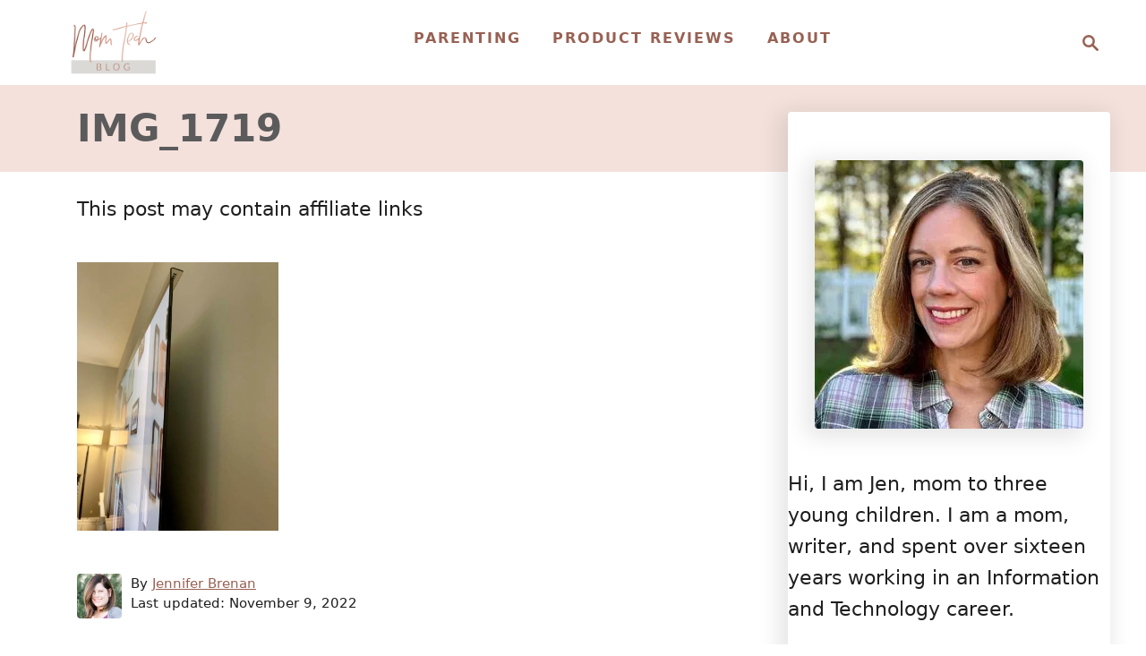

--- FILE ---
content_type: text/html; charset=UTF-8
request_url: https://momtechblog.com/img_1719
body_size: 23747
content:
<!DOCTYPE html><html dir="ltr" lang="en-US" prefix="og: https://ogp.me/ns#"><head><meta charset="UTF-8"><meta name="viewport" content="width=device-width, initial-scale=1.0"><meta http-equiv="X-UA-Compatible" content="ie=edge"><title>IMG_1719 |</title><style>img:is([sizes="auto" i],[sizes^="auto," i]){contain-intrinsic-size:3000px 1500px}</style><meta name="robots" content="max-snippet:-1, max-image-preview:large, max-video-preview:-1" /><meta name="author" content="Jennifer Brenan"/><meta name="google-site-verification" content="kKQrHq9qnPpPOk0zGCIdZ3uShbVLp7k3wQSNQy24rYc" /><meta name="msvalidate.01" content="DC6CEF503E9B6050F5364A6D16A19DC0" /><link rel="canonical" href="https://momtechblog.com/img_1719" /><meta name="generator" content="All in One SEO (AIOSEO) 4.8.8" /><meta property="og:locale" content="en_US" /><meta property="og:site_name" content="|" /><meta property="og:type" content="article" /><meta property="og:title" content="IMG_1719 |" /><meta property="og:url" content="https://momtechblog.com/img_1719" /><meta property="article:published_time" content="2021-01-03T16:30:04+00:00" /><meta property="article:modified_time" content="2022-11-09T18:47:09+00:00" /><meta name="twitter:card" content="summary" /><meta name="twitter:title" content="IMG_1719 |" /> <script type="application/ld+json" class="aioseo-schema">{"@context":"https:\/\/schema.org","@graph":[{"@type":"BreadcrumbList","@id":"https:\/\/momtechblog.com\/img_1719#breadcrumblist","itemListElement":[{"@type":"ListItem","@id":"https:\/\/momtechblog.com#listItem","position":1,"name":"Home","item":"https:\/\/momtechblog.com","nextItem":{"@type":"ListItem","@id":"https:\/\/momtechblog.com\/img_1719#listItem","name":"IMG_1719"}},{"@type":"ListItem","@id":"https:\/\/momtechblog.com\/img_1719#listItem","position":2,"name":"IMG_1719","previousItem":{"@type":"ListItem","@id":"https:\/\/momtechblog.com#listItem","name":"Home"}}]},{"@type":"ItemPage","@id":"https:\/\/momtechblog.com\/img_1719#itempage","url":"https:\/\/momtechblog.com\/img_1719","name":"IMG_1719 |","inLanguage":"en-US","isPartOf":{"@id":"https:\/\/momtechblog.com\/#website"},"breadcrumb":{"@id":"https:\/\/momtechblog.com\/img_1719#breadcrumblist"},"author":{"@id":"https:\/\/momtechblog.com\/author\/jenbrenan#author"},"creator":{"@id":"https:\/\/momtechblog.com\/author\/jenbrenan#author"},"datePublished":"2021-01-03T16:30:04+00:00","dateModified":"2022-11-09T18:47:09+00:00"},{"@type":"Organization","@id":"https:\/\/momtechblog.com\/#organization","url":"https:\/\/momtechblog.com\/"},{"@type":"Person","@id":"https:\/\/momtechblog.com\/author\/jenbrenan#author","url":"https:\/\/momtechblog.com\/author\/jenbrenan","name":"Jennifer Brenan","image":{"@type":"ImageObject","@id":"https:\/\/momtechblog.com\/img_1719#authorImage","url":"https:\/\/secure.gravatar.com\/avatar\/9296ac2be875a8e9d673477a96d31a58473dc99e32109bce27b0b6be185affc5?s=96&d=mm&r=g","width":96,"height":96,"caption":"Jennifer Brenan"}},{"@type":"WebSite","@id":"https:\/\/momtechblog.com\/#website","url":"https:\/\/momtechblog.com\/","inLanguage":"en-US","publisher":{"@id":"https:\/\/momtechblog.com\/#organization"}}]}</script> <meta property="og:locale" content="en_US" /><meta property="og:type" content="article" /><meta property="og:title" content="IMG_1719" /><meta property="og:description" content="" /><meta property="og:url" content="https://momtechblog.com/img_1719" /><meta property="og:site_name" content="" /><meta property="og:updated_time" content="2022-11-09T18:47:09+00:00" /><meta property="article:published_time" content="2021-01-03T16:30:04+00:00" /><meta property="article:modified_time" content="2022-11-09T18:47:09+00:00" /><meta name="twitter:card" content="summary_large_image" /><meta name="twitter:title" content="IMG_1719" /><meta name="twitter:description" content="" /><meta class="flipboard-article" content="" /><meta property="og:image" content="https://momtechblog.com/wp-content/uploads/2021/01/IMG_1719-scaled.jpeg" /><meta name="twitter:image" content="https://momtechblog.com/wp-content/uploads/2021/01/IMG_1719-scaled.jpeg" /><meta property="og:image:width" content="1024" /><meta property="og:image:height" content="1365" /><link rel='dns-prefetch' href='//scripts.mediavine.com' /><link rel='dns-prefetch' href='//www.googletagmanager.com' /><link href='https://fonts.gstatic.com' crossorigin='anonymous' rel='preconnect' /><link href='https://fonts.googleapis.com' rel='preconnect' /><link href='https://connect.facebook.net' rel='preconnect' /><link href='https://www.google-analytics.com' rel='preconnect' /><link href='https://www.googletagmanager.com' rel='preconnect' /><link rel="alternate" type="application/rss+xml" title=" &raquo; Feed" href="https://momtechblog.com/feed" /><link rel="alternate" type="application/rss+xml" title=" &raquo; Comments Feed" href="https://momtechblog.com/comments/feed" /><link rel="alternate" type="application/rss+xml" title=" &raquo; IMG_1719 Comments Feed" href="https://momtechblog.com/feed/?attachment_id=2446" /><link rel="alternate" type="application/rss+xml" title=" &raquo; Stories Feed" href="https://momtechblog.com/web-stories/feed/"><style type="text/css" id="mv-trellis-custom-css">:root{--mv-trellis-color-link:var(--mv-trellis-color-primary);--mv-trellis-color-link-hover:var(--mv-trellis-color-secondary);--mv-trellis-font-body:Calibri,Candara,Segoe,"Segoe UI",Optima,Arial,sans-serif;--mv-trellis-font-heading:Calibri,Candara,Segoe,"Segoe UI",Optima,Arial,sans-serif;--mv-trellis-font-size-ex-sm:.917125rem;--mv-trellis-font-size-sm:1.203125rem;--mv-trellis-font-size:1.375rem;--mv-trellis-font-size-lg:1.546875rem;--mv-trellis-color-primary:#986153;--mv-trellis-color-secondary:#edc8be;--mv-trellis-max-logo-size:75px;--mv-trellis-gutter-small:24px;--mv-trellis-gutter:48px;--mv-trellis-gutter-double:96px;--mv-trellis-gutter-large:96px;--mv-trellis-wisteria-desktop-logo-width:183.72972972973px;--mv-trellis-color-background-accent:#f4e1dc;--mv-trellis-h1-font-color:#5b5b5c;--mv-trellis-h1-font-size:2.625rem;--mv-trellis-h2-font-size:1.96875rem;--mv-trellis-h3-font-size:1.75875rem;--mv-trellis-h4-font-size:1.65375rem;--mv-trellis-h5-font-size:1.47rem;--mv-trellis-h6-font-size:1.3125rem}</style><style id='wp-block-library-inline-css' type='text/css'>.wp-block-group.is-style-full-width-slanted{-webkit-transform:skewY(1.5deg);transform:skewY(1.5deg);-ms-transform-origin:100% 0;-webkit-transform-origin:100% 0;transform-origin:100% 0;margin-bottom:20px !important;margin-top:60px !important;padding-bottom:70px !important}.wp-block-group.is-style-full-width-slanted>.wp-block-group__inner-container{-webkit-transform:skewY(-1.5deg);transform:skewY(-1.5deg);-ms-transform-origin:100% 0;-webkit-transform-origin:100% 0;transform-origin:100% 0}.is-style-feast-inline-heading-group h2:first-of-type,.is-style-feast-inline-heading-group h3:first-of-type{transform:translateY(-.7em);background:#fff;display:inline-block;padding:0 .5em 0;margin:0 .5em}.is-style-feast-inline-heading-group{border:2px solid var(--global-palette6,#ccc);padding:0 1em 1em;margin:3em 0 2em}.is-style-feast-inline-heading-group h2:first-child+*,.is-style-feast-inline-heading-group h3:first-child+*{margin-top:0}.is-style-button-right-arrow .wp-element-button:after{content:"→";position:relative;margin-left:.2em}.is-style-button-external-arrow .wp-element-button:after{content:"↗";position:relative;margin-left:.2em}.is-style-paragraph-right-arrow a:after{content:" →";position:relative;margin-left:0}.is-style-paragraph-external-arrow a:after{content:" ↗";position:relative;margin-left:0}.is-style-basic-columns .wp-block-column{background-color:var(--branding-color-background,#eee);color:var(--branding-color-background-text,#000);padding:17px 11px}.is-style-book-cover img{box-shadow:4px 4px 20px #454545;transform:rotate(3deg) scale(.9);-webkit-backface-visibility:hidden;margin-top:10px;margin-bottom:10px}.is-style-book-cover{padding:10px}.is-style-polaroid img{border-bottom:50px solid #fff;border-right:15px solid #fff;border-left:15px solid #fff;border-top:10px solid #fff;box-shadow:5px 5px 15px rgba(0,0,0,.4);transform:rotate(-5deg) scale(.9);-webkit-backface-visibility:hidden;margin:10px 0}.wp-block-media-text.is-style-book-cover{grid-template-columns:30% 1fr}.wp-block-media-text.is-style-book-cover img{box-shadow:4px 4px 20px rgba(0,0,0,.5);transform:rotate(-6deg) scale(.9);-webkit-backface-visibility:hidden;margin-top:10px;margin-bottom:10px}.wp-block-media-text.is-style-book-cover .wp-block-media-text__media{display:flex;justify-content:center}.wp-block-media-text.is-style-book-cover .wp-block-media-text__content{padding:0 0 0 40px}@media(max-width:600px){.wp-block-media-text.is-style-book-cover img{max-width:200px}.wp-block-media-text.is-style-book-cover .wp-block-media-text__content{padding:20px 0 0;text-align:center}.wp-block-media-text.is-style-book-cover .wp-block-media-text__content .wp-block-buttons{justify-content:center}}.wp-block-media-text.is-style-polaroid-media-text{grid-template-columns:30% 1fr}.wp-block-media-text.is-style-polaroid-media-text img{transform:rotate(-10deg) scale(.9);-webkit-backface-visibility:hidden;margin-top:10px;margin-bottom:10px;border:10px solid var(--branding-color-background,#ccc)}.wp-block-group.is-style-full-width-feature-wrapper .wp-block-media-text.is-style-polaroid-media-text img,.wp-block-group.is-style-full-width-custom-background-feature-wrapper .wp-block-media-text.is-style-polaroid-media-text img,.wp-block-group.is-style-feast-branding-background .wp-block-media-text.is-style-polaroid-media-text img{border-color:#fff}.wp-block-media-text.is-style-polaroid-media-text .wp-block-media-text__media{display:flex;justify-content:center}.wp-block-media-text.is-style-polaroid-media-text .wp-block-media-text__content{padding:0 0 0 40px}@media(max-width:600px){.wp-block-media-text.is-style-polaroid-media-text img{max-width:75%}.wp-block-media-text.is-style-polaroid-media-text .wp-block-media-text__content{padding:20px 0 0;text-align:center}.wp-block-media-text.is-style-polaroid-media-text .wp-block-media-text__content .wp-block-buttons{justify-content:center}}.is-style-post-info-author{grid-template-columns:50px 1fr !important;grid-gap:12px}.is-style-post-info-author .wp-block-media-text__content{padding:7px 0}.is-style-post-info-author .wp-block-media-text__content a{text-decoration:underline}.is-style-post-info-author .wp-block-media-text__media img{border-radius:100px}.is-style-post-info-author.has-background{padding:7px;margin:7px 0}.is-style-post-info-author-100px{grid-template-columns:100px 1fr !important;grid-gap:15px}.is-style-post-info-author-100px .wp-block-media-text__content{padding:7px 0}.is-style-post-info-author-100px .wp-block-media-text__content a{text-decoration:underline}.is-style-post-info-author-100px .wp-block-media-text__media img{border-radius:100px}.is-style-post-info-author-100px.has-background{padding:7px;margin:7px 0}.is-style-left-bar{border-left:5px solid var(--branding-color-background,#ccc);padding-left:22px;margin:22px 0}.is-style-left-bar:before{content:none}.is-style-feast-txt-message{background:var(--branding-color-background,var(--global-palette7,#eee));border-radius:7px;padding:22px;margin:44px 0;position:relative}.is-style-feast-txt-message:before{content:none}.is-style-feast-txt-message:after{content:"";position:absolute;width:0;height:0;top:100%;left:34px;border-top:28px solid var(--branding-color-background,#eee);border-left:0 solid transparent;border-right:28px solid transparent}.is-style-feast-txt-message:nth-of-type(odd):after{left:unset;right:34px;border-right:0 solid transparent;border-left:28px solid transparent}.feast-plugin .is-style-feast-txt-message *,.editor-styles-wrapper .is-style-feast-txt-message *{color:var(--branding-color-background-text,#010101)}.is-style-foodie-pro{padding:22px 7px 22px 27px;margin:27px 0}.is-style-foodie-pro:before{content:"\201C";display:block;font-size:77px;height:0;position:relative;top:-37px;left:-41px;color:var(--branding-color-primary,#010101)}.is-style-cookd-pro{line-height:1.1em;font-size:1.1em;padding:0 15%;text-align:center;margin-bottom:22px}.is-style-cookd-pro:before,.is-style-cookd-pro:after{background:var(--branding-color-accents,#ccc);content:"" !important;display:block;height:1px;margin:10% auto;width:50px;top:0;left:0}.is-style-seasoned-pro{border-bottom:1px solid #ccc;border-top:1px solid #ccc;color:#333;font-size:130%;margin:77px 37px;padding-top:0;padding-bottom:37px;text-align:center}.is-style-seasoned-pro:before{background:var(--branding-color-accents,#ddd);color:var(--branding-color-accents-text,#010101);-webkit-border-radius:100%;border-radius:100%;content:"\201C";display:table;font-family:Times New Roman,serif;font-size:57px;height:0;line-height:1;margin:-7px auto 7px;padding:17px 15px 0;position:relative;left:0;text-align:center;width:47px}.is-style-featured-comment{line-height:1.7em;font-size:1.1em;padding:0 12px;margin:64px 0;font-weight:700;position:relative}.is-style-featured-comment:before{content:"Featured Comment" !important;text-transform:uppercase;color:#999;left:0;font-size:.8em}.is-style-featured-comment cite{float:right;text-transform:uppercase;font-size:.8em;color:#999}.is-style-featured-comment cite:before{content:"⭐⭐⭐⭐⭐";margin-right:13px}.is-style-featured-comment p{margin:17px 0 !important}@media only screen and (min-width:1023px){.is-style-feast-2-column-list{display:grid;grid-template-columns:1fr 1fr;gap:0 37px}.editor-styles-wrapper :where(:not(.is-layout-flex,.is-layout-grid))>.is-style-feast-2-column-list li{margin-left:unset;margin-right:unset}}@media only screen and (min-width:1023px){.is-style-feast-3-column-list{display:grid;grid-template-columns:1fr 1fr 1fr;gap:0 37px}.editor-styles-wrapper :where(:not(.is-layout-flex,.is-layout-grid))>.is-style-feast-3-column-list li{margin-left:unset;margin-right:unset}}</style><style id='classic-theme-styles-inline-css' type='text/css'>/*! This file is auto-generated */
.wp-block-button__link{color:#fff;background-color:#32373c;border-radius:9999px;box-shadow:none;text-decoration:none;padding:calc(.667em + 2px) calc(1.333em + 2px);font-size:1.125em}.wp-block-file__button{background:#32373c;color:#fff;text-decoration:none}</style><style id='global-styles-inline-css' type='text/css'>:root{--wp--preset--aspect-ratio--square:1;--wp--preset--aspect-ratio--4-3:4/3;--wp--preset--aspect-ratio--3-4:3/4;--wp--preset--aspect-ratio--3-2:3/2;--wp--preset--aspect-ratio--2-3:2/3;--wp--preset--aspect-ratio--16-9:16/9;--wp--preset--aspect-ratio--9-16:9/16;--wp--preset--color--black:#000;--wp--preset--color--cyan-bluish-gray:#abb8c3;--wp--preset--color--white:#fff;--wp--preset--color--pale-pink:#f78da7;--wp--preset--color--vivid-red:#cf2e2e;--wp--preset--color--luminous-vivid-orange:#ff6900;--wp--preset--color--luminous-vivid-amber:#fcb900;--wp--preset--color--light-green-cyan:#7bdcb5;--wp--preset--color--vivid-green-cyan:#00d084;--wp--preset--color--pale-cyan-blue:#8ed1fc;--wp--preset--color--vivid-cyan-blue:#0693e3;--wp--preset--color--vivid-purple:#9b51e0;--wp--preset--gradient--vivid-cyan-blue-to-vivid-purple:linear-gradient(135deg,rgba(6,147,227,1) 0%,#9b51e0 100%);--wp--preset--gradient--light-green-cyan-to-vivid-green-cyan:linear-gradient(135deg,#7adcb4 0%,#00d082 100%);--wp--preset--gradient--luminous-vivid-amber-to-luminous-vivid-orange:linear-gradient(135deg,rgba(252,185,0,1) 0%,rgba(255,105,0,1) 100%);--wp--preset--gradient--luminous-vivid-orange-to-vivid-red:linear-gradient(135deg,rgba(255,105,0,1) 0%,#cf2e2e 100%);--wp--preset--gradient--very-light-gray-to-cyan-bluish-gray:linear-gradient(135deg,#eee 0%,#a9b8c3 100%);--wp--preset--gradient--cool-to-warm-spectrum:linear-gradient(135deg,#4aeadc 0%,#9778d1 20%,#cf2aba 40%,#ee2c82 60%,#fb6962 80%,#fef84c 100%);--wp--preset--gradient--blush-light-purple:linear-gradient(135deg,#ffceec 0%,#9896f0 100%);--wp--preset--gradient--blush-bordeaux:linear-gradient(135deg,#fecda5 0%,#fe2d2d 50%,#6b003e 100%);--wp--preset--gradient--luminous-dusk:linear-gradient(135deg,#ffcb70 0%,#c751c0 50%,#4158d0 100%);--wp--preset--gradient--pale-ocean:linear-gradient(135deg,#fff5cb 0%,#b6e3d4 50%,#33a7b5 100%);--wp--preset--gradient--electric-grass:linear-gradient(135deg,#caf880 0%,#71ce7e 100%);--wp--preset--gradient--midnight:linear-gradient(135deg,#020381 0%,#2874fc 100%);--wp--preset--font-size--small:13px;--wp--preset--font-size--medium:20px;--wp--preset--font-size--large:36px;--wp--preset--font-size--x-large:42px;--wp--preset--spacing--20:.44rem;--wp--preset--spacing--30:.67rem;--wp--preset--spacing--40:1rem;--wp--preset--spacing--50:1.5rem;--wp--preset--spacing--60:2.25rem;--wp--preset--spacing--70:3.38rem;--wp--preset--spacing--80:5.06rem;--wp--preset--shadow--natural:6px 6px 9px rgba(0,0,0,.2);--wp--preset--shadow--deep:12px 12px 50px rgba(0,0,0,.4);--wp--preset--shadow--sharp:6px 6px 0px rgba(0,0,0,.2);--wp--preset--shadow--outlined:6px 6px 0px -3px rgba(255,255,255,1),6px 6px rgba(0,0,0,1);--wp--preset--shadow--crisp:6px 6px 0px rgba(0,0,0,1)}:where(.is-layout-flex){gap:.5em}:where(.is-layout-grid){gap:.5em}body .is-layout-flex{display:flex}.is-layout-flex{flex-wrap:wrap;align-items:center}.is-layout-flex>:is(*,div){margin:0}body .is-layout-grid{display:grid}.is-layout-grid>:is(*,div){margin:0}:where(.wp-block-columns.is-layout-flex){gap:2em}:where(.wp-block-columns.is-layout-grid){gap:2em}:where(.wp-block-post-template.is-layout-flex){gap:1.25em}:where(.wp-block-post-template.is-layout-grid){gap:1.25em}.has-black-color{color:var(--wp--preset--color--black) !important}.has-cyan-bluish-gray-color{color:var(--wp--preset--color--cyan-bluish-gray) !important}.has-white-color{color:var(--wp--preset--color--white) !important}.has-pale-pink-color{color:var(--wp--preset--color--pale-pink) !important}.has-vivid-red-color{color:var(--wp--preset--color--vivid-red) !important}.has-luminous-vivid-orange-color{color:var(--wp--preset--color--luminous-vivid-orange) !important}.has-luminous-vivid-amber-color{color:var(--wp--preset--color--luminous-vivid-amber) !important}.has-light-green-cyan-color{color:var(--wp--preset--color--light-green-cyan) !important}.has-vivid-green-cyan-color{color:var(--wp--preset--color--vivid-green-cyan) !important}.has-pale-cyan-blue-color{color:var(--wp--preset--color--pale-cyan-blue) !important}.has-vivid-cyan-blue-color{color:var(--wp--preset--color--vivid-cyan-blue) !important}.has-vivid-purple-color{color:var(--wp--preset--color--vivid-purple) !important}.has-black-background-color{background-color:var(--wp--preset--color--black) !important}.has-cyan-bluish-gray-background-color{background-color:var(--wp--preset--color--cyan-bluish-gray) !important}.has-white-background-color{background-color:var(--wp--preset--color--white) !important}.has-pale-pink-background-color{background-color:var(--wp--preset--color--pale-pink) !important}.has-vivid-red-background-color{background-color:var(--wp--preset--color--vivid-red) !important}.has-luminous-vivid-orange-background-color{background-color:var(--wp--preset--color--luminous-vivid-orange) !important}.has-luminous-vivid-amber-background-color{background-color:var(--wp--preset--color--luminous-vivid-amber) !important}.has-light-green-cyan-background-color{background-color:var(--wp--preset--color--light-green-cyan) !important}.has-vivid-green-cyan-background-color{background-color:var(--wp--preset--color--vivid-green-cyan) !important}.has-pale-cyan-blue-background-color{background-color:var(--wp--preset--color--pale-cyan-blue) !important}.has-vivid-cyan-blue-background-color{background-color:var(--wp--preset--color--vivid-cyan-blue) !important}.has-vivid-purple-background-color{background-color:var(--wp--preset--color--vivid-purple) !important}.has-black-border-color{border-color:var(--wp--preset--color--black) !important}.has-cyan-bluish-gray-border-color{border-color:var(--wp--preset--color--cyan-bluish-gray) !important}.has-white-border-color{border-color:var(--wp--preset--color--white) !important}.has-pale-pink-border-color{border-color:var(--wp--preset--color--pale-pink) !important}.has-vivid-red-border-color{border-color:var(--wp--preset--color--vivid-red) !important}.has-luminous-vivid-orange-border-color{border-color:var(--wp--preset--color--luminous-vivid-orange) !important}.has-luminous-vivid-amber-border-color{border-color:var(--wp--preset--color--luminous-vivid-amber) !important}.has-light-green-cyan-border-color{border-color:var(--wp--preset--color--light-green-cyan) !important}.has-vivid-green-cyan-border-color{border-color:var(--wp--preset--color--vivid-green-cyan) !important}.has-pale-cyan-blue-border-color{border-color:var(--wp--preset--color--pale-cyan-blue) !important}.has-vivid-cyan-blue-border-color{border-color:var(--wp--preset--color--vivid-cyan-blue) !important}.has-vivid-purple-border-color{border-color:var(--wp--preset--color--vivid-purple) !important}.has-vivid-cyan-blue-to-vivid-purple-gradient-background{background:var(--wp--preset--gradient--vivid-cyan-blue-to-vivid-purple) !important}.has-light-green-cyan-to-vivid-green-cyan-gradient-background{background:var(--wp--preset--gradient--light-green-cyan-to-vivid-green-cyan) !important}.has-luminous-vivid-amber-to-luminous-vivid-orange-gradient-background{background:var(--wp--preset--gradient--luminous-vivid-amber-to-luminous-vivid-orange) !important}.has-luminous-vivid-orange-to-vivid-red-gradient-background{background:var(--wp--preset--gradient--luminous-vivid-orange-to-vivid-red) !important}.has-very-light-gray-to-cyan-bluish-gray-gradient-background{background:var(--wp--preset--gradient--very-light-gray-to-cyan-bluish-gray) !important}.has-cool-to-warm-spectrum-gradient-background{background:var(--wp--preset--gradient--cool-to-warm-spectrum) !important}.has-blush-light-purple-gradient-background{background:var(--wp--preset--gradient--blush-light-purple) !important}.has-blush-bordeaux-gradient-background{background:var(--wp--preset--gradient--blush-bordeaux) !important}.has-luminous-dusk-gradient-background{background:var(--wp--preset--gradient--luminous-dusk) !important}.has-pale-ocean-gradient-background{background:var(--wp--preset--gradient--pale-ocean) !important}.has-electric-grass-gradient-background{background:var(--wp--preset--gradient--electric-grass) !important}.has-midnight-gradient-background{background:var(--wp--preset--gradient--midnight) !important}.has-small-font-size{font-size:var(--wp--preset--font-size--small) !important}.has-medium-font-size{font-size:var(--wp--preset--font-size--medium) !important}.has-large-font-size{font-size:var(--wp--preset--font-size--large) !important}.has-x-large-font-size{font-size:var(--wp--preset--font-size--x-large) !important}:where(.wp-block-post-template.is-layout-flex){gap:1.25em}:where(.wp-block-post-template.is-layout-grid){gap:1.25em}:where(.wp-block-columns.is-layout-flex){gap:2em}:where(.wp-block-columns.is-layout-grid){gap:2em}:root :where(.wp-block-pullquote){font-size:1.5em;line-height:1.6}</style><style id='feast-global-styles-inline-css' type='text/css'>.feast-plugin a{word-break:break-word}.feast-plugin ul.menu a{word-break:initial}p.is-variation-fancy-text{font-style:italic;margin:0 0 16px !important}p.is-variation-fancy-text+*:not(div),.wp-block-group__inner-container p.is-variation-fancy-text:first-child{margin-top:0 !important}button.feast-submenu-toggle{display:none;background:0 0;border:1px solid #424242;border-radius:0;box-shadow:none;padding:0;outline:none;cursor:pointer;position:absolute;line-height:0;right:0;top:3px;width:42px;height:42px;justify-content:center;align-items:center}button.feast-submenu-toggle svg{width:20px;height:20px}@media(max-width:1199px){button.feast-submenu-toggle{display:flex}.mmm-content ul li.menu-item-has-children{position:relative}.mmm-content ul li.menu-item-has-children>a{display:inline-block;margin-top:12px;margin-bottom:12px;width:100%;padding-right:48px}.mmm-content ul li.menu-item-has-children>ul.sub-menu{display:none}.mmm-content ul li.menu-item-has-children.open>ul.sub-menu{display:block}.mmm-content ul li.menu-item-has-children.open>button svg{transform:rotate(180deg)}}body{font-family:-apple-system,system-ui,BlinkMacSystemFont,"Segoe UI",Helvetica,Arial,sans-serif,"Apple Color Emoji","Segoe UI Emoji","Segoe UI Symbol" !important}h1,h2,h3,h4,h5,h6{font-family:-apple-system,system-ui,BlinkMacSystemFont,"Segoe UI",Helvetica,Arial,sans-serif,"Apple Color Emoji","Segoe UI Emoji","Segoe UI Symbol" !important}.single .content a,.category .content a,.feast-modern-category-layout a,aside a,.site-footer a{text-decoration:underline}.feast-social-media{display:flex;flex-wrap:wrap;align-items:center;justify-content:center;column-gap:18px;row-gap:9px;width:100%;padding:27px 0}.feast-social-media.feast-social-media--align-left{justify-content:flex-start}.feast-social-media.feast-social-media--align-right{justify-content:flex-end}.feast-social-media a{display:flex;align-items:center;justify-content:center;padding:12px}@media(max-width:600px){.feast-social-media a{min-height:50px;min-width:50px}}.feast-ai-buttons-block{display:block;width:100%}.feast-ai-buttons-block .wp-block-buttons{display:flex;flex-wrap:wrap;gap:12px;width:100%}.feast-ai-buttons-block--align-center .wp-block-buttons{justify-content:center}.feast-ai-buttons-block--align-right .wp-block-buttons{justify-content:flex-end}.feast-ai-buttons-block .wp-block-buttons .wp-block-button{flex-basis:0;flex-grow:1}.feast-ai-buttons-block .wp-block-buttons .wp-block-button .wp-block-button__link{white-space:nowrap}@media(max-width:600px){.feast-ai-buttons-block .wp-block-buttons .wp-block-button{flex-basis:40%}}.feast-remove-top-padding{padding-top:0 !important}.feast-remove-bottom-padding{padding-bottom:0 !important}.feast-remove-top-margin{margin-top:0 !important}.feast-remove-bottom-margin{margin-bottom:0 !important}.z-10{position:relative;z-index:10}body h1,body h2,body h3,body h4,body h5,body h6{line-height:1.2}.wp-block-media-text.is-variation-media-text-sidebar-bio{display:flex;flex-direction:column;row-gap:4px}.wp-block-media-text.is-variation-media-text-sidebar-bio .wp-block-media-text__media{display:flex;justify-content:center}.wp-block-media-text.is-variation-media-text-sidebar-bio .wp-block-media-text__media img{border-radius:1000px}.wp-block-media-text.is-variation-media-text-sidebar-bio .wp-block-media-text__content{padding:16px 24px 28px;margin:0;display:flex;flex-direction:column;gap:10px;box-sizing:border-box}.wp-block-media-text.is-variation-media-text-sidebar-bio .wp-block-media-text__content h3,.wp-block-media-text.is-variation-media-text-sidebar-bio .wp-block-media-text__content h2{font-size:1.625em}.wp-block-media-text.is-variation-media-text-sidebar-bio .wp-block-media-text__content *{margin:0;max-width:100%}.wp-block-media-text.is-variation-media-text-sidebar-bio .wp-block-media-text__content p{line-height:1.5}@media only screen and (max-width:335px){.site-inner{padding-left:0;padding-right:0}}@media only screen and (max-width:1023px){.feast-layout--modern-footer{padding-left:5%;padding-right:5%}}@media only screen and (max-width:600px){.site-container .feast-layout--modern-footer .is-style-full-width-feature-wrapper,.site-container .feast-layout--modern-footer .is-style-full-width-feature-wrapper-cta,.site-container .feast-layout--modern-footer .is-style-full-width-slanted,.site-container .feast-layout--modern-footer .is-style-full-width-custom-background-feature-wrapper{margin:var(--feast-spacing-xl,27px) -5%}}a.wprm-recipe-jump:hover{opacity:1 !important}.wp-block-media-text.is-variation-media-text-sidebar-bio .wp-block-media-text__media img{border-radius:178px;aspect-ratio:1/1;object-fit:cover}.feast-modern-category-layout{text-align:initial}.feast-jump-to-buttons .wp-block-button__link svg path{fill:#fff}h1,h2,h3,h4,h5,h6,.wp-block-group{scroll-margin-top:80px}.wp-block-media-text{row-gap:var(--global-md-spacing,22px)}.wp-block-group{margin-top:var(--global-md-spacing,1.5rem);margin-bottom:var(--global-md-spacing,1.5rem)}</style><style id='dpsp-frontend-style-pro-inline-css' type='text/css'>@media screen and (max-width :720px){.dpsp-content-wrapper.dpsp-hide-on-mobile,.dpsp-share-text.dpsp-hide-on-mobile{display:none}.dpsp-has-spacing .dpsp-networks-btns-wrapper li{margin:0 2% 10px 0}.dpsp-network-btn.dpsp-has-label:not(.dpsp-has-count){max-height:40px;padding:0;justify-content:center}.dpsp-content-wrapper.dpsp-size-small .dpsp-network-btn.dpsp-has-label:not(.dpsp-has-count){max-height:32px}.dpsp-content-wrapper.dpsp-size-large .dpsp-network-btn.dpsp-has-label:not(.dpsp-has-count){max-height:46px}}@media screen and (min-width :720px){.dpsp-content-wrapper .dpsp-network-list-item.dpsp-network-list-item-whatsapp{display:none}}@media screen and (max-width :720px){aside#dpsp-floating-sidebar.dpsp-hide-on-mobile.opened{display:none}}@media screen and (min-width :720px){#dpsp-floating-sidebar .dpsp-network-list-item.dpsp-network-list-item-whatsapp{display:none}}@media screen and (max-width :720px){aside#dpsp-floating-sidebar.dpsp-hide-on-mobile.opened{display:none}}@media screen and (min-width :720px){#dpsp-floating-sidebar .dpsp-network-list-item.dpsp-network-list-item-whatsapp{display:none}}</style><link rel="stylesheet" class="mvt-styles" href="https://momtechblog.com/wp-content/cache/autoptimize/css/autoptimize_single_3a0c400a17755808031d2abc61bd9c6a.css" media="print" onload="this.media='all'"><noscript><link rel='stylesheet' id='mvt-uncritical-css' href='https://momtechblog.com/wp-content/mvt-critical/1/af2897cef585d675163ed3aa6c34f63f.3a0c400a17755808031d2abc61bd9c6a.secondary.css' type='text/css' media='all' /> </noscript><style>@charset "UTF-8";.wp-block-columns{align-items:normal!important;box-sizing:border-box;display:flex;flex-wrap:wrap!important}@media (min-width:782px){.wp-block-columns{flex-wrap:nowrap!important}}:where(.wp-block-columns){margin-bottom:1.75em}.wp-block-group{box-sizing:border-box}.wp-block-image img{box-sizing:border-box;height:auto;max-width:100%;vertical-align:bottom}.wp-block-image .aligncenter{display:table}.wp-block-image .aligncenter{margin-left:auto;margin-right:auto}.wp-block-image figure{margin:0}ul{box-sizing:border-box}.entry-content{counter-reset:footnotes}:root{--wp--preset--font-size--normal:16px;--wp--preset--font-size--huge:42px}.has-text-align-center{text-align:center}.aligncenter{clear:both}.screen-reader-text{border:0;clip-path:inset(50%);height:1px;margin:-1px;overflow:hidden;padding:0;position:absolute;width:1px;word-wrap:normal!important}html :where(img[class*=wp-image-]){height:auto;max-width:100%}:where(figure){margin:0 0 1em}#dpsp-content-top{margin-bottom:1.2em}.dpsp-share-text{margin-bottom:10px;font-weight:700}.dpsp-networks-btns-wrapper.dpsp-column-auto .dpsp-network-btn.dpsp-no-label{width:40px}.dpsp-button-style-6 .dpsp-networks-btns-wrapper.dpsp-column-auto:not(.dpsp-networks-btns-sidebar):not(.dpsp-networks-btns-sticky-bar) .dpsp-network-btn.dpsp-no-label .dpsp-network-icon,.dpsp-button-style-7 .dpsp-networks-btns-wrapper.dpsp-column-auto:not(.dpsp-networks-btns-sidebar):not(.dpsp-networks-btns-sticky-bar) .dpsp-network-btn.dpsp-no-label .dpsp-network-icon,.dpsp-button-style-8 .dpsp-networks-btns-wrapper.dpsp-column-auto:not(.dpsp-networks-btns-sidebar):not(.dpsp-networks-btns-sticky-bar) .dpsp-network-btn.dpsp-no-label .dpsp-network-icon{left:-2px}.dpsp-networks-btns-wrapper.dpsp-column-auto .dpsp-network-btn.dpsp-no-label{padding-left:0!important}.dpsp-button-style-6 .dpsp-networks-btns-wrapper:not(.dpsp-networks-btns-sidebar):not(.dpsp-column-auto):not(.dpsp-column-6) .dpsp-network-btn.dpsp-has-count-only .dpsp-network-label-wrapper,.dpsp-button-style-7 .dpsp-networks-btns-wrapper:not(.dpsp-networks-btns-sidebar):not(.dpsp-column-auto):not(.dpsp-column-6) .dpsp-network-btn.dpsp-has-count-only .dpsp-network-label-wrapper{display:inline-block;text-indent:2em}.dpsp-networks-btns-wrapper.dpsp-column-1 li{width:100%;margin-left:0}.dpsp-has-spacing .dpsp-networks-btns-wrapper.dpsp-column-1 li{margin-right:0}.dpsp-networks-btns-wrapper.dpsp-column-2 li{width:50%}.dpsp-has-spacing .dpsp-networks-btns-wrapper.dpsp-column-2 li{width:49%}.dpsp-networks-btns-wrapper.dpsp-column-2 li:nth-child(2n){margin-right:0}.dpsp-networks-btns-wrapper.dpsp-column-3 li{width:33.3333%}.dpsp-has-spacing .dpsp-networks-btns-wrapper.dpsp-column-3 li{width:32%}.dpsp-networks-btns-wrapper.dpsp-column-3 li:nth-child(3n){margin-right:0}.dpsp-networks-btns-wrapper.dpsp-column-4 li{width:25%}.dpsp-has-spacing .dpsp-networks-btns-wrapper.dpsp-column-4 li{width:23.5%}.dpsp-networks-btns-wrapper.dpsp-column-4 li:nth-child(4n){margin-right:0}.dpsp-networks-btns-wrapper.dpsp-column-5 li{width:20%}.dpsp-has-spacing .dpsp-networks-btns-wrapper.dpsp-column-5 li{width:18.4%}.dpsp-networks-btns-wrapper.dpsp-column-5 li:nth-child(5n){margin-right:0}.dpsp-networks-btns-wrapper.dpsp-column-6 li{width:16.6666%}.dpsp-has-spacing .dpsp-networks-btns-wrapper.dpsp-column-6 li{width:15%}.dpsp-networks-btns-wrapper.dpsp-column-6 li:nth-child(6n){margin-right:0}.dpsp-networks-btns-wrapper.dpsp-column-7 li{width:14.285%}.dpsp-has-spacing .dpsp-networks-btns-wrapper.dpsp-column-7 li{width:13%}.dpsp-networks-btns-wrapper.dpsp-column-7 li:nth-child(6n){margin-right:0}.dpsp-has-spacing .dpsp-networks-btns-wrapper li{margin-right:2%;margin-bottom:10px;margin-left:0!important}.dpsp-size-small .dpsp-networks-btns-wrapper.dpsp-column-auto:not(.dpsp-networks-btns-sidebar):not(.dpsp-networks-btns-sticky-bar) .dpsp-network-btn.dpsp-no-label{width:32px}.dpsp-size-small .dpsp-networks-btns-wrapper.dpsp-column-auto:not(.dpsp-networks-btns-sidebar):not(.dpsp-networks-btns-sticky-bar) .dpsp-network-btn.dpsp-no-label .dpsp-network-icon{left:0}.dpsp-size-small.dpsp-button-style-6 .dpsp-networks-btns-wrapper.dpsp-column-auto:not(.dpsp-networks-btns-sidebar):not(.dpsp-networks-btns-sticky-bar) .dpsp-network-btn.dpsp-no-label .dpsp-network-icon,.dpsp-size-small.dpsp-button-style-7 .dpsp-networks-btns-wrapper.dpsp-column-auto:not(.dpsp-networks-btns-sidebar):not(.dpsp-networks-btns-sticky-bar) .dpsp-network-btn.dpsp-no-label .dpsp-network-icon,.dpsp-size-small.dpsp-button-style-8 .dpsp-networks-btns-wrapper.dpsp-column-auto:not(.dpsp-networks-btns-sidebar):not(.dpsp-networks-btns-sticky-bar) .dpsp-network-btn.dpsp-no-label .dpsp-network-icon{left:-2px}.dpsp-size-large .dpsp-networks-btns-wrapper.dpsp-column-auto:not(.dpsp-networks-btns-sidebar):not(.dpsp-networks-btns-sticky-bar) .dpsp-network-btn.dpsp-no-label{width:46px}.dpsp-size-large .dpsp-networks-btns-wrapper.dpsp-column-auto:not(.dpsp-networks-btns-sidebar):not(.dpsp-networks-btns-sticky-bar) .dpsp-network-btn.dpsp-no-label .dpsp-network-icon{left:0}.dpsp-size-large.dpsp-button-style-6 .dpsp-networks-btns-wrapper.dpsp-column-auto:not(.dpsp-networks-btns-sidebar):not(.dpsp-networks-btns-sticky-bar) .dpsp-network-btn.dpsp-no-label .dpsp-network-icon,.dpsp-size-large.dpsp-button-style-7 .dpsp-networks-btns-wrapper.dpsp-column-auto:not(.dpsp-networks-btns-sidebar):not(.dpsp-networks-btns-sticky-bar) .dpsp-network-btn.dpsp-no-label .dpsp-network-icon,.dpsp-size-large.dpsp-button-style-8 .dpsp-networks-btns-wrapper.dpsp-column-auto:not(.dpsp-networks-btns-sidebar):not(.dpsp-networks-btns-sticky-bar) .dpsp-network-btn.dpsp-no-label .dpsp-network-icon{left:-2px}.dpsp-networks-btns-wrapper.dpsp-networks-btns-pop-up.dpsp-column-auto{text-align:center}.dpsp-networks-btns-wrapper.dpsp-networks-btns-pop-up.dpsp-column-auto li{display:inline-block;float:none}.dpsp-shape-rounded.dpsp-has-spacing .dpsp-networks-btns-sidebar .dpsp-network-btn .dpsp-network-icon{border-radius:4px}.dpsp-icon-total-share svg{position:relative;overflow:visible;width:auto;max-height:14px}.dpsp-size-large .dpsp-icon-total-share svg{max-height:22px}.dpsp-icon-total-share{display:flex;align-items:center;justify-content:center}.dpsp-show-total-share-count{position:relative}.dpsp-total-share-wrapper{position:relative;margin-top:10px;color:#5d6368;font-family:Helvetica,Helvetica Neue,Arial,sans-serif;line-height:1.345}.dpsp-total-share-wrapper .dpsp-total-share-count{font-size:15px;line-height:18px;white-space:nowrap}.dpsp-total-share-wrapper .dpsp-icon-total-share{position:absolute;top:6px;left:0;margin-top:0;margin-left:0}.dpsp-total-share-wrapper .dpsp-icon-total-share svg{top:2px;width:auto;max-height:16px;fill:#5d6368}#dpsp-floating-sidebar .dpsp-total-share-wrapper{margin-bottom:10px}#dpsp-floating-sidebar .dpsp-total-share-wrapper .dpsp-icon-total-share{display:none}.dpsp-total-share-wrapper span{display:block;font-size:11px;font-weight:700;text-align:center;white-space:nowrap;text-transform:uppercase}.dpsp-content-wrapper .dpsp-total-share-wrapper,.dpsp-pop-up-buttons-wrapper .dpsp-total-share-wrapper,.dpsp-share-buttons-wrapper .dpsp-total-share-wrapper,.dpsp-shortcode-wrapper .dpsp-total-share-wrapper{position:absolute;top:50%;box-sizing:border-box;width:60px;height:40px;margin-top:-21px;padding-left:20px}#dpsp-sticky-bar .dpsp-total-share-wrapper{height:32px;margin-top:-16px}#dpsp-sticky-bar-wrapper.dpsp-is-mobile .dpsp-total-share-wrapper{display:none}.dpsp-content-wrapper.dpsp-show-total-share-count.dpsp-show-total-share-count-before,.dpsp-pop-up-buttons-wrapper.dpsp-show-total-share-count.dpsp-show-total-share-count-before,.dpsp-share-buttons-wrapper.dpsp-show-total-share-count.dpsp-show-total-share-count-before,.dpsp-shortcode-wrapper.dpsp-show-total-share-count.dpsp-show-total-share-count-before{padding-left:75px}.dpsp-content-wrapper.dpsp-show-total-share-count.dpsp-show-total-share-count-after,.dpsp-pop-up-buttons-wrapper.dpsp-show-total-share-count.dpsp-show-total-share-count-after,.dpsp-share-buttons-wrapper.dpsp-show-total-share-count.dpsp-show-total-share-count-after,.dpsp-shortcode-wrapper.dpsp-show-total-share-count.dpsp-show-total-share-count-after{padding-right:70px}.dpsp-content-wrapper.dpsp-show-total-share-count.dpsp-show-total-share-count-before .dpsp-total-share-wrapper,.dpsp-pop-up-buttons-wrapper.dpsp-show-total-share-count.dpsp-show-total-share-count-before .dpsp-total-share-wrapper,.dpsp-share-buttons-wrapper.dpsp-show-total-share-count.dpsp-show-total-share-count-before .dpsp-total-share-wrapper,.dpsp-shortcode-wrapper.dpsp-show-total-share-count.dpsp-show-total-share-count-before .dpsp-total-share-wrapper{left:0}.dpsp-content-wrapper.dpsp-show-total-share-count.dpsp-show-total-share-count-after .dpsp-total-share-wrapper,.dpsp-pop-up-buttons-wrapper.dpsp-show-total-share-count.dpsp-show-total-share-count-after .dpsp-total-share-wrapper,.dpsp-share-buttons-wrapper.dpsp-show-total-share-count.dpsp-show-total-share-count-after .dpsp-total-share-wrapper,.dpsp-shortcode-wrapper.dpsp-show-total-share-count.dpsp-show-total-share-count-after .dpsp-total-share-wrapper{right:0}a,article,aside,body,div,figure,footer,form,h1,h2,h3,header,html,iframe,img,label,li,nav,p,span,time,ul{margin:0;padding:0;border:0;font:inherit;font-size:100%;vertical-align:baseline}article,aside,figure,footer,header,nav{display:block}body{box-sizing:border-box;margin-right:auto;margin-left:auto;color:#000;background-color:#fff;line-height:1;word-wrap:break-word;word-break:break-word}ul{margin-left:15px;list-style:disc}.sidebar-primary ul{list-style:none}*,:after,:before{box-sizing:inherit;margin:0;padding:0}img{height:auto}iframe,img{max-width:100%}.mvt-content>*{margin-bottom:20px}body{font-size:1.125rem;font-size:var(--mv-trellis-font-size,1.125rem);font-family:Arial,sans-serif;font-family:var(--mv-trellis-font-body,Arial,sans-serif);color:#1e1e1e;font-weight:400;line-height:1.625}.h3,h1,h2,h3{font-family:Georgia,Times,Times New Roman,serif;font-family:var(--mv-trellis-font-heading,Georgia,Times,"Times New Roman",serif);margin-bottom:10px;margin-bottom:var(--mv-trellis-gutter-small,10px);color:#000;color:var(--mv-trellis-heading-font-color,#000);display:block;font-weight:700}h1{font-size:2.25rem;font-size:var(--mv-trellis-h1-font-size,2.25rem)}h1{color:#000;color:var(--mv-trellis-h1-font-color,#000)}h2{font-size:1.6875rem;font-size:var(--mv-trellis-h2-font-size,1.6875rem)}.h3,h3{font-size:1.4999625rem;font-size:var(--mv-trellis-h3-font-size,1.4999625rem)}p,ul{margin-bottom:1.75rem;margin-bottom:calc(18px + var(--mv-trellis-gutter-small,10px))}a,a:visited{color:#4b4266;color:var(--mv-trellis-color-link,#4b4266)}ul{list-style:disc}ul li{margin-left:15px}li{margin-bottom:10px}li li:first-child{margin-top:10px}.header{display:block}.header a{text-decoration:none}.header-container{width:auto;display:flex;flex-direction:row;position:relative;max-width:1200px;height:75px;margin:10px auto;align-items:center;flex-flow:row nowrap;justify-content:space-between}@media only screen and (min-width:1161px){.header-container{min-height:var(--mv-trellis-max-logo-size,75px);height:unset}}.header .header-logo img{display:inline-block}.header-singular{background:#fafafa;background:var(--mv-trellis-color-background-accent,#fafafa)}@media only screen and (min-width:1161px){.header-singular{padding-right:0;padding-left:0}}@media only screen and (max-width:1160px){.header-logo-container:not(.blog){width:100%;margin-right:84px}}.header-logo-container{max-width:100%;margin-right:64px;text-align:center}@media only screen and (min-width:1161px){.header-logo-container{width:-moz-fit-content;width:fit-content;margin-right:0;text-align:left;align-self:center;justify-content:left}}.search-toggle~.header-logo-container{margin-right:0}@media only screen and (min-width:1161px){.header:not(.home) .header-container .header-logo-container .header-logo picture{display:flex;align-items:center;height:150px;height:var(--mv-trellis-max-logo-size,150px)}}@media only screen and (max-width:1160px){.header:not(.home) .header-container .header-logo-container .header-logo picture .header-logo-img{width:auto;max-height:75px;vertical-align:middle}}@media only screen and (min-width:1161px){.header:not(.home) .header-container .header-logo-container .header-logo picture .header-logo-img{max-height:100%;width:auto;max-width:400px}}@media only screen and (min-width:1161px){.header-container:not(.blog){padding-left:20px}}#primary-nav{z-index:99999;width:100%;height:auto}.nav-container{padding:20px 0;font-size:0}@media only screen and (min-width:1161px){.nav-container{max-width:100%}}.nav-container ul{-webkit-margin-after:0;margin-block-end:0;-webkit-margin-before:0;margin-block-start:0;-webkit-margin-end:0;margin-inline-end:0;-webkit-margin-start:0;margin-inline-start:0;-webkit-padding-start:0;padding-inline-start:0}.menu-item,.menu-item a{display:block}.menu-item a{font-size:1rem;font-size:var(--mv-trellis-font-size-sm,1rem);text-decoration:none}.menu-item a,.menu-item a:visited{color:#4b4266;color:var(--mv-trellis-color-link,#4b4266)}.nav .menu-item a{padding:20px}.header .menu-item a,.header .sub-menu .menu-item a{font-size:1rem;font-weight:700;line-height:1.15;letter-spacing:2px;text-transform:uppercase}@media (max-width:1160px){.header .nav>.nav-wrapper>nav.nav-container>ul>li:not(.sub-menu-open)>ul.sub-menu{display:none}.header .nav>.nav-wrapper>nav.nav-container>ul>li>a{display:flex}.header .nav>.nav-wrapper>nav.nav-container>ul>li>a>span{display:block;align-self:center}.header .nav>.nav-wrapper>nav.nav-container>ul>li.menu-item span.toggle-sub-menu{display:inline-flex;margin-left:.25em;padding:8px}.header li span.toggle-sub-menu svg{width:16px;height:16px}.header li span.toggle-sub-menu svg path{fill:#4b4266;fill:var(--mv-trellis-link-color,#4b4266)}.header .sub-menu{position:relative}.header .sub-menu li{padding-left:30px}.header .menu-item>a:after,.header .sub-menu li a:after{display:block;position:absolute;right:0;left:0;height:1px;margin-top:20px;background:#fff;content:""}.header .menu-item>a:after{margin-top:39px}.header .menu-item-has-children>a:after{margin-top:52px}}.sub-menu{margin:0}.nav-closed{display:none;flex:0}.post-navigation{border-radius:.25rem;width:100%}.post-navigation .nav-links{padding-top:20px;padding-top:var(--mv-trellis-gutter,20px);padding-bottom:20px;padding-bottom:var(--mv-trellis-gutter,20px);display:flex;flex-direction:column;width:100%;text-align:center;vertical-align:center;justify-content:space-between}.post-navigation .nav-links a{text-decoration:none}@media only screen and (min-width:600px){.post-navigation .nav-links{flex-direction:row}}.post-navigation .nav-links .nav-previous .post-title:before{content:"←";padding-right:.2em}.post-navigation .nav-links .post-title-wrap{margin-bottom:0}.post-navigation .nav-links .post-title{color:inherit;margin-bottom:0;order:1}.post-navigation .nav-links .nav-previous{display:flex;flex-direction:column;margin-bottom:20px;padding:20px;border-radius:.25rem;background:#fafafa;width:100%;flex:0 1 48%;flex-wrap:wrap}.post-navigation .nav-links .nav-previous>a,.post-navigation .nav-links .nav-previous>a:visited{color:#4b4266;color:var(--mv-trellis-color-link,#4b4266)}@media only screen and (min-width:1161px){button.search-toggle{padding-right:0}}.magnifying-glass,.nav-toggle,.search-toggle{color:#4b4266;color:var(--mv-trellis-color-link,#4b4266);border-radius:.25rem;background:#fff;box-shadow:none;vertical-align:middle;flex:0 0 auto}@media only screen and (min-width:1161px){.magnifying-glass,.nav-toggle,.search-toggle{padding-right:0}}.nav-toggle svg,.search-toggle svg{fill:#4b4266;fill:var(--mv-trellis-color-link,#4b4266);width:24px;height:24px;margin:10px;vertical-align:middle}.nav-toggle{order:0}.search-toggle{order:3}svg.magnifying-glass{padding:0}@media only screen and (min-width:1161px){.toggle-sub-menu{display:none}}@media only screen and (min-width:1161px){body:not(.blog) .nav{display:block;max-width:calc(100% - var(--mv-trellis-wisteria-desktop-logo-width,30%))}}@media only screen and (min-width:1161px){.nav-container{padding:0;height:100%}.nav-toggle{display:none}.nav-closed{display:block}.nav-closed{box-shadow:none}.nav-list{align-items:center;display:flex;flex-flow:row wrap;max-height:100%;justify-content:flex-end;position:relative}.nav-list .menu-item-has-children>.sub-menu{visibility:hidden;opacity:0;transform:scale(.95)}.nav-list>.menu-item>.sub-menu{min-width:100%}.nav-list .menu-item{line-height:2rem;position:relative}.nav .nav-list .menu-item a{border:none;padding:10px}.nav .nav-list .menu-item .menu-item>a{padding:10px 20px}.nav-list .sub-menu{background-color:#fff;margin:0 auto;position:absolute;top:calc(100% + 1px);right:0;max-width:250px;width:max-content;z-index:999}.nav-list .sub-menu .menu-item{margin:0}}@media only screen and (min-width:1161px){.magnifying-glass,.search-toggle{letter-spacing:normal}}@media only screen and (min-width:1161px) and (min-width:1161px){.magnifying-glass,.search-toggle{padding-right:10px;padding-left:10px;font-size:1rem;line-height:1.15;text-align:center;align-self:center;flex:0 0 auto}}@media only screen and (min-width:1161px){.nav{order:1}}@media only screen and (min-width:1161px) and (min-width:1161px){.toggle-sub-menu{display:none}}span.toggle-sub-menu path{fill:#4b4266;fill:var(--mv-trellis-color-primary,#4b4266)}@media only screen and (hover:none) and (any-pointer:coarse) and (min-width:1161px){span.toggle-sub-menu svg{padding:.2em 0 0 .15em}}article .entry-content{clear:both}@media only screen and (min-width:1161px){article .entry-content{max-width:calc(840px - var(--mv-trellis-gutter,20px)*2)}}.entry-header{margin-bottom:10px;margin-bottom:var(--mv-trellis-gutter-small,10px);padding-top:10px;padding-top:var(--mv-trellis-gutter-small,10px);padding-bottom:10px;padding-bottom:var(--mv-trellis-gutter-small,10px);max-width:1200px;position:relative;display:block;width:100%}.entry-header:before{position:absolute;z-index:-1;top:0;right:0;bottom:0;border-left:9999px solid #fafafa;border-left:9999px solid var(--mv-trellis-color-background-accent,#fafafa);box-shadow:9999px 0 0 #fafafa;box-shadow:9999px 0 0 var(--mv-trellis-color-background-accent,#fafafa);content:""}.entry-header .archive-title{margin-bottom:0}article:after{display:table;clear:both;content:""}article .post-meta-author,article .post-meta-single,article .post-meta-wrapper{font-size:.75rem;font-size:var(--mv-trellis-font-size-ex-sm,.75rem);line-height:1.5;vertical-align:bottom}article .post-meta-single p,article .post-meta-wrapper p{margin:0;padding:0;line-height:1.5;vertical-align:bottom}article .entry-footer{margin-top:20px;margin-top:var(--mv-trellis-gutter,20px);margin-bottom:20px;margin-bottom:var(--mv-trellis-gutter,20px);clear:both}article .entry-footer a{text-decoration:none}.entry-header #comment-count{display:inline-block}.entry-header .author-meta,.entry-header .meta-cats{display:block;line-height:1.8;vertical-align:bottom}.entry-header .author-meta{margin-bottom:10px;padding-bottom:10px;border-bottom:.5px solid #e1e1e1}.entry-header .article-meta.no-author-meta{margin-top:10px;padding-top:10px;border-top:.5px solid #e1e1e1}.entry-header a#comment-count{font-weight:700;text-decoration:none}.entry-header svg{fill:#4b4266;fill:var(--mv-trellis-link-color,#4b4266);vertical-align:middle}.entry-header h1.entry-title{font-family:Arial,sans-serif;font-family:var(--mv-trellis-font-heading,Arial,sans-serif);padding:0;line-height:normal}.entry-header h1.entry-title:only-child{margin-bottom:0;padding-bottom:0}h1.article-heading{margin-bottom:0;padding-top:10px;padding-bottom:10px;font-size:2.25rem;font-size:var(--mv-trellis-h1-font-size,2.25rem);line-height:1em;text-align:center}@media (min-width:1161px){h1.article-heading{padding-bottom:20px;padding-bottom:var(--mv-trellis-gutter,20px);padding-top:20px;line-height:normal;text-align:left}}.article-heading:only-child{padding-bottom:20px}h1.article-heading{width:100%}h1.article-heading:only-child{border-bottom:none}.post-meta-single-bottom{text-align:left;justify-content:flex-start}.post-meta-single-bottom>*{margin:5px 0}.post-meta-single-bottom .author-date{display:flex;flex-direction:column;width:100%}.post-meta-single-bottom .post-meta-author-date{display:flex;width:100%;align-items:flex-start}.post-meta-single-bottom .post-meta-author-date img{margin-right:10px;margin-bottom:0;border-radius:.25rem}.content{max-width:1200px;margin-right:auto;margin-left:auto}.content .wrapper-content{display:block;padding-right:20px;padding-left:20px;text-align:left}@media only screen and (min-width:1161px){.content .wrapper-content{display:grid;max-width:1200px;margin-right:auto;margin-left:auto;column-gap:20px;grid-auto-flow:column;grid-template-areas:"content_before content_before" "content sidebar" "content_after content_after";grid-template-columns:1fr 360px}}@media only screen and (min-width:1250px){.content .wrapper-content{padding-right:0;padding-left:0}}@media only screen and (max-width:340px){.content .wrapper-content{padding-right:10px;padding-left:10px}}#content{position:relative;max-width:728px;margin-right:auto;margin-left:auto;width:100%;display:block;grid-area:content}@media only screen and (min-width:1161px){#content{width:728px}}.content h1,.content h2,.content p{width:100%}.mv-create-print-button{position:relative;z-index:1}.mv-create-print-button:hover{background-color:#837a9f;background-color:var(--mv-trellis-color-link-hover,#837a9f)}.wp-block-image{display:block;max-width:100%;height:auto}.wp-block-image img{margin-bottom:1em;border-radius:.25rem;box-shadow:-5px 5px 25px 5px rgba(0,0,0,.1)}.content-container-before-post{grid-area:content_before;padding-bottom:10px;max-width:100%}.content-container-after-post{grid-area:content_after;max-width:100%}article a{font-weight:400}:root{--mv-trellis-sidebar-top-margin-offset:calc(var(--mv-trellis-h1-font-size,36px)*2.75)}.sidebar{max-width:360px;z-index:1;grid-area:sidebar;margin-left:auto;margin-right:auto;margin-top:30px}@media only screen and (min-width:1161px){.sidebar{padding-bottom:0;width:360px}}.sidebar-primary{height:-moz-fit-content;height:fit-content;margin-bottom:50px;padding-top:30px;padding-bottom:30px;background:#fff;border-radius:.25rem;box-shadow:-5px 5px 25px 5px rgba(0,0,0,.1)}@media only screen and (max-width:1160px){.sidebar-primary{margin-top:20px;margin-top:var(--mv-trellis-gutter,20px);margin-bottom:20px;margin-bottom:var(--mv-trellis-gutter,20px);box-shadow:none}}@media (min-width:1161px){.sidebar-primary{width:360px}}.mv-sticky-slot{display:none}@media only screen and (min-width:1161px){.mv-sticky-slot{display:block;position:sticky;top:1rem}.admin-bar .mv-sticky-slot{top:3rem}.mv-sticky-slot #sidebar_btf_sticky_wrapper.stuck{position:static}}.screen-reader-text{overflow:hidden;clip:rect(1px,1px,1px,1px);position:absolute!important;width:1px;height:1px;margin:-1px;padding:0;border:0;word-wrap:normal!important;-webkit-clip-path:inset(50%);clip-path:inset(50%)}.aligncenter{display:block;margin:5px auto;margin:calc(var(--mv-trellis-gutter,20px)/4) auto}.search-submit,button,input[type=submit]{background-color:#4b4266;background-color:var(--mv-trellis-color-link,#4b4266);font-family:Arial,sans-serif;font-family:var(--mv-trellis-font-body,Arial,sans-serif);display:block;max-width:100%;padding:6px 20px;border:none;border-radius:.25rem;color:#fff;box-shadow:none;font-size:1rem;font-weight:400;line-height:1.625;text-align:center;text-decoration:none;letter-spacing:.05em}@media only screen and (min-width:600px){.search-submit,button,input[type=submit]{width:-moz-fit-content;width:fit-content}}#search-container{display:none;position:absolute;z-index:3;top:0;left:0;width:100%;height:100%;background-color:#fff;align-items:center;justify-content:center}#search-container .search-field{font-family:Arial,sans-serif;font-family:var(--mv-trellis-font-body,Arial,sans-serif);line-height:1.15}#search-container input.search-submit{display:none}#search-container .search-close{color:#4b4266;color:var(--mv-trellis-color-link,#4b4266);padding:6px 10px;background-color:transparent;flex:0 0 auto}input.search-field{font-family:Arial,sans-serif;font-family:var(--mv-trellis-font-body,Arial,sans-serif);border-radius:.25rem}.search-field{margin-top:10px;margin-top:var(--mv-trellis-gutter-small,10px);margin-bottom:10px;margin-bottom:var(--mv-trellis-gutter-small,10px);width:100%;padding:10px;border:1px solid var(--mv-trellis-color-link,#4b4266);outline:0;background:#fff;box-shadow:inset 0 1px 3px rgba(0,0,0,.15);font-size:1.125rem;line-height:1.625;vertical-align:baseline}.header .search-field{margin-bottom:0;text-overflow:ellipsis;width:calc(100vw - 78px)}@media only screen and (min-width:600px){.header .search-field{width:400px}}.widget-container{display:block;margin-right:auto;margin-bottom:20px;margin-left:auto;padding-right:30px;padding-bottom:0;padding-left:30px;background:#fff;font-size:1.125rem;font-size:var(--mv-trellis-font-size,1.125rem);line-height:1.625;text-align:left;letter-spacing:1px}.mv_trellis_mobile_hide{display:none}@media only screen and (min-width:1161px){.mv_trellis_mobile_hide{display:block}}.wisteria-trellis #mv-trellis-comments{overflow-x:auto;grid-area:comments;margin-bottom:20px;margin-bottom:var(--mv-trellis-gutter,20px)}input[type=search],input[type=text]{font-size:1rem;font-size:var(--mv-trellis-font-size,1rem);width:100%;margin:0 0 10px;margin:0 0 calc(var(--mv-trellis-gutter,20px)/2);padding:8px;border:1px solid #e1e1e1;outline:0;background:#fff;box-shadow:none}input{resize:vertical}</style> <script id="mv-trellis-localModel" data-cfasync="false">window.$adManagementConfig=window.$adManagementConfig||{};window.$adManagementConfig.web=window.$adManagementConfig.web||{};window.$adManagementConfig.web.localModel={"optimize_mobile_pagespeed":true,"optimize_desktop_pagespeed":true,"content_selector":".mvt-content","footer_selector":"footer.footer","content_selector_mobile":".mvt-content","comments_selector":"","sidebar_atf_selector":".sidebar-primary .widget-container:nth-last-child(3)","sidebar_atf_position":"afterend","sidebar_btf_selector":".mv-sticky-slot","sidebar_btf_position":"beforeend","content_stop_selector":"","sidebar_btf_stop_selector":"footer.footer","custom_css":"","ad_box":true,"sidebar_minimum_width":"1161","native_html_templates":{"feed":"<aside class=\"mv-trellis-native-ad-feed\"><div class=\"native-ad-image\" style=\"min-height:320px;min-width:240px;\"><div style=\"display: none;\" data-native-size=\"[300, 250]\" data-native-type=\"video\"><\/div><div style=\"width:240px;height:320px;\" data-native-size=\"[240,320]\" data-native-type=\"image\"><\/div><\/div><div class=\"native-content\"><img class=\"native-icon\" data-native-type=\"icon\" style=\"max-height: 50px; width: auto;\"><h2 data-native-len=\"80\" data-native-d-len=\"120\" data-native-type=\"title\"><\/h2><div data-native-len=\"140\" data-native-d-len=\"340\" data-native-type=\"body\"><\/div><div class=\"cta-container\"><div data-native-type=\"sponsoredBy\"><\/div><a rel=\"nonopener sponsor\" data-native-type=\"clickUrl\" class=\"button article-read-more\"><span data-native-type=\"cta\"><\/span><\/a><\/div><\/div><\/aside>","content":"<aside class=\"mv-trellis-native-ad-content\"><div class=\"native-ad-image\"><div style=\"display: none;\" data-native-size=\"[300, 250]\" data-native-type=\"video\"><\/div><div data-native-size=\"[300,300]\" data-native-type=\"image\"><\/div><\/div><div class=\"native-content\"><img class=\"native-icon\" data-native-type=\"icon\" style=\"max-height: 50px; width: auto;\"><h2 data-native-len=\"80\" data-native-d-len=\"120\" data-native-type=\"title\"><\/h2><div data-native-len=\"140\" data-native-d-len=\"340\" data-native-type=\"body\"><\/div><div class=\"cta-container\"><div data-native-type=\"sponsoredBy\"><\/div><a data-native-type=\"clickUrl\" class=\"button article-read-more\"><span data-native-type=\"cta\"><\/span><\/a><\/div><\/div><\/aside>","sidebar":"<aside class=\"mv-trellis-native-ad-sidebar\"><div class=\"native-ad-image\"><div style=\"display: none;\" data-native-size=\"[300, 250]\" data-native-type=\"video\"><\/div><div data-native-size=\"[300,300]\" data-native-type=\"image\"><\/div><\/div><img class=\"native-icon\" data-native-type=\"icon\" style=\"max-height: 50px; width: auto;\"><h3 data-native-len=\"80\"><a rel=\"nonopener sponsor\" data-native-type=\"title\"><\/a><\/h3><div data-native-len=\"140\" data-native-d-len=\"340\" data-native-type=\"body\"><\/div><div data-native-type=\"sponsoredBy\"><\/div><a data-native-type=\"clickUrl\" class=\"button article-read-more\"><span data-native-type=\"cta\"><\/span><\/a><\/aside>","sticky_sidebar":"<aside class=\"mv-trellis-native-ad-sticky-sidebar\"><div class=\"native-ad-image\"><div style=\"display: none;\" data-native-size=\"[300, 250]\" data-native-type=\"video\"><\/div><div data-native-size=\"[300,300]\" data-native-type=\"image\"><\/div><\/div><img class=\"native-icon\" data-native-type=\"icon\" style=\"max-height: 50px; width: auto;\"><h3 data-native-len=\"80\" data-native-type=\"title\"><\/h3><div data-native-len=\"140\" data-native-d-len=\"340\" data-native-type=\"body\"><\/div><div data-native-type=\"sponsoredBy\"><\/div><a data-native-type=\"clickUrl\" class=\"button article-read-more\"><span data-native-type=\"cta\"><\/span><\/a><\/aside>","adhesion":"<aside class=\"mv-trellis-native-ad-adhesion\"><div data-native-size=\"[100,100]\" data-native-type=\"image\"><\/div><div class=\"native-content\"><img class=\"native-icon\" data-native-type=\"icon\" style=\"max-height: 50px; width: auto;\"><div data-native-type=\"sponsoredBy\"><\/div><h6 data-native-len=\"80\" data-native-d-len=\"120\" data-native-type=\"title\"><\/h6><\/div><div class=\"cta-container\"><a class=\"button article-read-more\" data-native-type=\"clickUrl\"><span data-native-type=\"cta\"><\/span><\/a><\/div><\/aside>"}};</script> <script type="text/javascript" src="https://momtechblog.com/wp-includes/js/jquery/jquery.min.js" id="jquery-core-js"></script> <script defer type="text/javascript" src="https://momtechblog.com/wp-includes/js/jquery/jquery-migrate.min.js" id="jquery-migrate-js"></script> <script type="text/javascript" async="async" fetchpriority="high" data-noptimize="1" data-cfasync="false" src="https://scripts.mediavine.com/tags/mom-tech-blog.js" id="mv-script-wrapper-js"></script> <script defer type="text/javascript" src="https://www.googletagmanager.com/gtag/js?id=UA-93907384-1" id="ga/js-js"></script> <script defer type="text/javascript" src="https://momtechblog.com/wp-content/cache/autoptimize/js/autoptimize_single_c1b44c591a69f0084f67dd7c3a306bac.js" id="mv-trellis-images/intersection-observer-js"></script> <script defer type="text/javascript" src="https://momtechblog.com/wp-content/cache/autoptimize/js/autoptimize_single_6a76c27036f54bb48ed9bc3294c5d172.js" id="mv-trellis-images/webp-check-js"></script> 
 <script defer type="text/javascript" src="https://www.googletagmanager.com/gtag/js?id=GT-TQT9FQ3" id="google_gtagjs-js"></script> <script defer id="google_gtagjs-js-after" src="[data-uri]"></script> <link rel="https://api.w.org/" href="https://momtechblog.com/wp-json/" /><link rel="alternate" title="JSON" type="application/json" href="https://momtechblog.com/wp-json/wp/v2/media/2446" /><link rel="EditURI" type="application/rsd+xml" title="RSD" href="https://momtechblog.com/xmlrpc.php?rsd" /><meta name="generator" content="WordPress 6.8.3" /><link rel='shortlink' href='https://momtechblog.com/?p=2446' /><link rel="alternate" title="oEmbed (JSON)" type="application/json+oembed" href="https://momtechblog.com/wp-json/oembed/1.0/embed?url=https%3A%2F%2Fmomtechblog.com%2Fimg_1719" /><link rel="alternate" title="oEmbed (XML)" type="text/xml+oembed" href="https://momtechblog.com/wp-json/oembed/1.0/embed?url=https%3A%2F%2Fmomtechblog.com%2Fimg_1719&#038;format=xml" /><style type="text/css">.feast-category-index-list,.fsri-list{display:grid;grid-template-columns:repeat(2,minmax(0,1fr));grid-gap:57px 17px;list-style:none;list-style-type:none;margin:17px 0 !important}.feast-category-index-list li,.fsri-list li{text-align:center;position:relative;list-style:none !important;margin-left:0 !important;list-style-type:none !important;overflow:hidden}.feast-category-index-list li{min-height:150px}.feast-category-index-list li a.title{text-decoration:none}.feast-category-index-list-overlay .fsci-title{position:absolute;top:88%;left:50%;transform:translate(-50%,-50%);background:#fff;padding:5px;color:#333;font-weight:700;border:2px solid #888;text-transform:uppercase;width:80%}.listing-item:focus-within,.wp-block-search__input:focus{outline:2px solid #555}.listing-item a:focus,.listing-item a:focus .fsri-title,.listing-item a:focus img{opacity:.8;outline:none}.listing-item a,.feast-category-index-list a{text-decoration:none !important;word-break:break-word;font-weight:initial}li.listing-item:before{content:none !important}.fsri-list,ul.feast-category-index-list{padding-left:0 !important}.fsri-list .listing-item{margin:0}.fsri-list .listing-item img{display:block}.fsri-list .feast_3x4_thumbnail{object-fit:cover;width:100%;aspect-ratio:3/4}.fsri-list .feast_2x3_thumbnail{object-fit:cover;width:100%;aspect-ratio:2/3}.fsri-list .feast_4x3_thumbnail{object-fit:cover;width:100%;aspect-ratio:4/3}.fsri-list .feast_1x1_thumbnail{object-fit:cover;width:100%;aspect-ratio:1/1}.fsri-title,.fsci-title{text-wrap:balance}.listing-item{display:grid;align-content:flex-start}.fsri-rating,.fsri-time{place-self:end center}.fsri-category{padding:8px 12px 0}.feast-recipe-index .feast-category-link{text-align:right}.feast-recipe-index .feast-category-link a{text-decoration:underline}.feast-image-frame,.feast-image-border{border:3px solid #ddd}.feast-square-image{aspect-ratio:1/1;object-fit:cover}.feast-image-round,.feast-image-round img,.feast-category-index-list.feast-image-round svg,.feast-media-text-image-round .wp-block-media-text__media img{border-radius:50%}.feast-image-shadow{box-shadow:3px 3px 5px #aaa}.feast-line-through{text-decoration:line-through}.feast-grid-full,.feast-grid-half,.feast-grid-third,.feast-grid-fourth,.feast-grid-fifth{display:grid;grid-gap:57px 17px}.feast-grid-full{grid-template-columns:1fr !important}.feast-grid-half{grid-template-columns:repeat(2,minmax(0,1fr)) !important}.feast-grid-third{grid-template-columns:repeat(3,minmax(0,1fr)) !important}.feast-grid-fourth{grid-template-columns:repeat(4,minmax(0,1fr)) !important}.feast-grid-fifth{grid-template-columns:repeat(5,minmax(0,1fr)) !important}@media only screen and (max-width:601px){.feast-grid-full-horizontal{grid-template-columns:1fr !important}.feast-grid-full-horizontal .listing-item{min-height:0}.feast-grid-full-horizontal .listing-item a{display:flex;align-items:center}.feast-grid-full-horizontal .listing-item a>img{width:33%}.feast-grid-full-horizontal .listing-item a>.fsri-title{width:67%;padding:0;text-align:left;margin-top:0 !important;padding:0 16px}.feast-grid-full-horizontal .fsri-rating,.feast-grid-full-horizontal .fsri-time,.feast-grid-full-horizontal .fsri-recipe-keys,.feast-grid-full-horizontal .fsri-recipe-cost{display:none !important}body .feast-recipe-index .feast-grid-full-horizontal{row-gap:17px}body .feast-recipe-index .feast-grid-full-horizontal li{margin-bottom:0}}@media only screen and (min-width:600px){.feast-category-index-list{grid-template-columns:repeat(4,minmax(0,1fr))}.feast-desktop-grid-full{grid-template-columns:1fr !important}.feast-desktop-grid-half{grid-template-columns:repeat(2,1fr) !important}.feast-desktop-grid-third{grid-template-columns:repeat(3,1fr) !important}.feast-desktop-grid-fourth{grid-template-columns:repeat(4,1fr) !important}.feast-desktop-grid-fifth{grid-template-columns:repeat(5,1fr) !important}.feast-desktop-grid-sixth{grid-template-columns:repeat(6,1fr) !important}.feast-desktop-grid-ninth{grid-template-columns:repeat(6,1fr) !important}.feast-desktop-grid-half-horizontal,.feast-desktop-grid-third-horizontal{grid-template-columns:repeat(2,1fr) !important}.feast-desktop-grid-full-horizontal{grid-template-columns:1fr !important}.feast-desktop-grid-half-horizontal .listing-item a,.feast-desktop-grid-full-horizontal .listing-item a,.feast-desktop-grid-third-horizontal .listing-item a{display:flex;align-items:center}.feast-desktop-grid-half-horizontal .listing-item a>img,.feast-desktop-grid-full-horizontal a>img,.feast-desktop-grid-third-horizontal .listing-item a>img{width:33% !important;margin-bottom:0}.feast-desktop-grid-half-horizontal .listing-item a>.fsri-title,.feast-desktop-grid-full-horizontal a>.fsri-title,.feast-desktop-grid-third-horizontal .listing-item a>.fsri-title{width:67%;padding:0 16px;text-align:left;margin-top:0 !important}.feast-desktop-grid-half-horizontal .fsri-rating,.feast-desktop-grid-half-horizontal .fsri-time,.feast-desktop-grid-half-horizontal .fsri-recipe-keys,.feast-desktop-grid-half-horizontal .fsri-recipe-cost{display:none !important}.feast-desktop-grid-third-horizontal .fsri-rating,.feast-desktop-grid-third-horizontal .fsri-time,.feast-desktop-grid-third-horizontal .fsri-recipe-keys,.feast-desktop-grid-third-horizontal .fsri-recipe-cost{display:none !important}.feast-desktop-grid-full-horizontal .fsri-rating,.feast-desktop-grid-full-horizontal .fsri-time,.feast-desktop-grid-full-horizontal .fsri-recipe-keys,.feast-desktop-grid-full-horizontal .fsri-recipe-cost{display:none !important}}@media only screen and (min-width:900px){.feast-desktop-grid-third-horizontal{grid-template-columns:repeat(3,1fr) !important}.feast-desktop-grid-ninth{grid-template-columns:repeat(9,1fr) !important}}@media only screen and (min-width:900px) and (max-width:1200px){.feast-desktop-grid-third-horizontal .listing-item a>img{width:44%}}@media only screen and (min-width:600px) and (max-width:775px){.feast-desktop-grid-third-horizontal .listing-item a>img,.feast-desktop-grid-half-horizontal .listing-item a>img{width:44%}}@media only screen and (min-width:1100px){.full-width-content main.content{width:1080px;max-width:1080px}.full-width-content .sidebar-primary{display:none}}@media only screen and (max-width:600px){.entry-content :not(.wp-block-gallery) .wp-block-image{width:100% !important}}@media only screen and (min-width:1024px){.feast-full-width-wrapper{width:100vw;position:relative;left:50%;right:50%;margin:37px -50vw;background:#f5f5f5;padding:17px 0}.feast-full-width-wrapper .feast-recipe-index{width:1140px;margin:0 auto}.feast-full-width-wrapper .listing-item{background:#fff;padding:17px}}.feast-prev-next{display:grid;grid-template-columns:1fr;border-bottom:1px solid #ccc;margin:57px 0}.feast-prev-post,.feast-next-post{padding:37px 17px;border-top:1px solid #ccc}.feast-next-post{text-align:right}@media only screen and (min-width:600px){.feast-prev-next{grid-template-columns:1fr 1fr;border-bottom:none}.feast-next-post{border-left:1px solid #ccc}.feast-prev-post,.feast-next-post{padding:37px}}.has-background{padding:1.25em 2.375em;margin:1em 0}figure{margin:0 0 1em}div.wp-block-image>figure{margin-bottom:1em}@media only screen and (max-width:1023px){.content-sidebar .content,.sidebar-primary{float:none;clear:both}.has-background{padding:1em;margin:1em 0}}hr.has-background{padding:inherit;margin:inherit}body{-webkit-animation:none !important;animation:none !important}@media only screen and (max-width:600px){body{--wp--preset--font-size--small:16px !important}}@media only screen and (max-width:600px){.feast-desktop-only{display:none}}@media only screen and (min-width:600px){.feast-mobile-only{display:none}}summary{display:list-item}.comment-form-cookies-consent>label{display:inline-block;margin-left:30px}@media only screen and (max-width:600px){.comment-form-cookies-consent{display:grid;grid-template-columns:1fr 12fr}}.bypostauthor .comment-author-name{color:unset}.comment-list article header{overflow:auto}.fsri-rating .wprm-recipe-rating{pointer-events:none}.fsri-tasty-recipe-count{display:block;width:100%;font-size:.8em}nav#breadcrumbs{margin:5px 0 15px}.fsri-rating .mv-reviews-stars{display:inline-block}.fsri-rating .mv-stars{max-width:100%;max-height:25px;text-align:center}.fsri-rating .mv-stars svg{width:auto;max-height:25px;width:150px;height:22px}.fsri-rating div.mv-star-ratings.mv-rating-user-5 .rating-5,.fsri-rating div.mv-star-ratings.mv-rating-user-4-5 .rating-4-5,.fsri-rating div.mv-star-ratings.mv-rating-user-4 .rating-4,.fsri-rating div.mv-star-ratings.mv-rating-user-3-5 .rating-3-5,.fsri-rating div.mv-star-ratings.mv-rating-user-3 .rating-3,.fsri-rating div.mv-star-ratings.mv-rating-user-2-5 .rating-2-5,.fsri-rating div.mv-star-ratings.mv-rating-user-2 .rating-2,.fsri-rating div.mv-star-ratings.mv-rating-user-1-5 .rating-1-5,.fsri-rating div.mv-star-ratings.mv-rating-user-1 .rating-1{fill:var(--mv-star-fill-hover,#f8ce46)}</style><style type="text/css" id='feastbreadcrumbstylesoverride'>@media only screen and (max-width:940px){nav#breadcrumbs{display:block}}</style><meta name="generator" content="Site Kit by Google 1.164.0" /><style>:root{--mv-create-radius:0}</style><style>.mv-create-card{font-size:1em;--mv-create-base-font-size:1em;--mv-create-title-primary:1.875em;--mv-create-title-secondary:1.5em;--mv-create-subtitles:1.125em --mv-create-base:#f4f4f4 !important;--mv-create-secondary-base:#333 !important;--mv-create-alt:#5c5c5c !important;--mv-create-secondary-alt-hover:#545454 !important;--mv-create-secondary-text:#fff !important;--mv-create-secondary-base-trans:rgba(51,51,51,.8) !important;--mv-star-fill:#999 !important;--mv-star-fill-hover:#333 !important}</style><style type="text/css" id="mv-trellis-native-ads-css">:root{--mv-trellis-color-native-ad-background:var(--mv-trellis-color-background-accent,#fafafa)}[class*=mv-trellis-native-ad]{display:flex;flex-direction:column;text-align:center;align-items:center;padding:10px;margin:15px 0;border-top:1px solid #eee;border-bottom:1px solid #eee;background-color:var(--mv-trellis-color-native-ad-background,#fafafa)}[class*=mv-trellis-native-ad] [data-native-type=image]{background-repeat:no-repeat;background-size:cover;background-position:center center}[class*=mv-trellis-native-ad] [data-native-type=sponsoredBy]{font-size:.875rem;text-decoration:none;transition:color .3s ease-in-out,background-color .3s ease-in-out}[class*=mv-trellis-native-ad] [data-native-type=title]{line-height:1;margin:10px 0;max-width:100%;text-decoration:none;transition:color .3s ease-in-out,background-color .3s ease-in-out}[class*=mv-trellis-native-ad] [data-native-type=title],[class*=mv-trellis-native-ad] [data-native-type=sponsoredBy]{color:var(--mv-trellis-color-link)}[class*=mv-trellis-native-ad] [data-native-type=title]:hover,[class*=mv-trellis-native-ad] [data-native-type=sponsoredBy]:hover{color:var(--mv-trellis-color-link-hover)}[class*=mv-trellis-native-ad] [data-native-type=body]{max-width:100%}[class*=mv-trellis-native-ad] .article-read-more{display:inline-block;font-size:.875rem;line-height:1.25;margin-left:0;margin-top:10px;padding:10px 20px;text-align:right;text-decoration:none;text-transform:uppercase}@media only screen and (min-width:600px){.mv-trellis-native-ad-feed,.mv-trellis-native-ad-content{flex-direction:row;padding:0;text-align:left}.mv-trellis-native-ad-feed .native-content,.mv-trellis-native-ad-content{padding:10px}}.mv-trellis-native-ad-feed [data-native-type=image]{max-width:100%;height:auto}.mv-trellis-native-ad-feed .cta-container,.mv-trellis-native-ad-content .cta-container{display:flex;flex-direction:column;align-items:center}@media only screen and (min-width:600px){.mv-trellis-native-ad-feed .cta-container,.mv-trellis-native-ad-content .cta-container{flex-direction:row;align-items:flex-end;justify-content:space-between}}@media only screen and (min-width:600px){.mv-trellis-native-ad-content{padding:0}.mv-trellis-native-ad-content .native-content{max-width:calc(100% - 300px);padding:15px}}.mv-trellis-native-ad-content [data-native-type=image]{height:300px;max-width:100%;width:300px}.mv-trellis-native-ad-sticky-sidebar,.mv-trellis-native-ad-sidebar{font-size:var(--mv-trellis-font-size-sm,.875rem);margin:20px 0;max-width:300px;padding:0 0 var(--mv-trellis-gutter,20px)}.mv-trellis-native-ad-sticky-sidebar [data-native-type=image],.mv-trellis-native-ad-sticky-sidebar [data-native-type=image]{height:300px;margin:0 auto;max-width:100%;width:300px}.mv-trellis-native-ad-sticky-sidebar [data-native-type=body]{padding:0 var(--mv-trellis-gutter,20px)}.mv-trellis-native-ad-sticky-sidebar [data-native-type=sponsoredBy],.mv-trellis-native-ad-sticky-sidebar [data-native-type=sponsoredBy]{display:inline-block}.mv-trellis-native-ad-sticky-sidebar h3,.mv-trellis-native-ad-sidebar h3 [data-native-type=title]{margin:15px auto;width:300px}.mv-trellis-native-ad-adhesion{background-color:transparent;flex-direction:row;height:90px;margin:0;padding:0 20px}.mv-trellis-native-ad-adhesion [data-native-type=image]{height:120px;margin:0 auto;max-width:100%;transform:translateY(-20px);width:120px}.mv-trellis-native-ad-adhesion [data-native-type=sponsoredBy],.mv-trellis-native-ad-adhesion .article-read-more{font-size:.75rem}.mv-trellis-native-ad-adhesion [data-native-type=title]{font-size:1rem}.mv-trellis-native-ad-adhesion .native-content{display:flex;flex-direction:column;justify-content:center;padding:0 10px;text-align:left}.mv-trellis-native-ad-adhesion .cta-container{display:flex;align-items:center}</style><meta name="theme-color" content="#243746"/><link rel="manifest" href="https://momtechblog.com/manifest"><meta name="hubbub-info" description="Hubbub Pro 2.27.0"><style id="feast-edit-font-sizes">h1{font-size:30px}body{font-size:22px}</style><style id='feast-increase-content-width'>@media only screen and (min-width:1200px){#genesis-content{min-width:728px}#content-container{min-width:728px}}</style><link rel="icon" href="https://momtechblog.com/wp-content/uploads/2018/06/MT3-45x45.jpg" sizes="32x32" /><link rel="icon" href="https://momtechblog.com/wp-content/uploads/2018/06/MT3-320x320.jpg" sizes="192x192" /><link rel="apple-touch-icon" href="https://momtechblog.com/wp-content/uploads/2018/06/MT3-180x180.jpg" /><meta name="msapplication-TileImage" content="https://momtechblog.com/wp-content/uploads/2018/06/MT3-320x320.jpg" /></head><body class="attachment wp-singular attachment-template-default single single-attachment postid-2446 attachmentid-2446 attachment-jpeg wp-theme-mediavine-trellis wp-child-theme-wisteria-trellis mvt-no-js lattice-plugin wisteria-trellis has-grow-sidebar feast-plugin wp-6-8-3 fp-14-7-1"> <a href="#content" class="screen-reader-text">Skip to Content</a><div class="before-content"><header class="header"><div class="wrapper wrapper-header"><div class="header-container"> <button class="search-toggle"> <span class="screen-reader-text">Search</span> <svg version="1.1" xmlns="http://www.w3.org/2000/svg" height="24" width="24" viewBox="0 0 12 12" class="magnifying-glass"><title>Magnifying Glass</title> <path d="M10.37 9.474L7.994 7.1l-.17-.1a3.45 3.45 0 0 0 .644-2.01A3.478 3.478 0 1 0 4.99 8.47c.75 0 1.442-.24 2.01-.648l.098.17 2.375 2.373c.19.188.543.142.79-.105s.293-.6.104-.79zm-5.38-2.27a2.21 2.21 0 1 1 2.21-2.21A2.21 2.21 0 0 1 4.99 7.21z"></path> </svg> </button><div id="search-container"><form role="search" method="get" class="searchform" action="https://momtechblog.com/"> <label> <span class="screen-reader-text">Search for:</span> <input type="search" class="search-field"
 placeholder="Enter search keywords"
 value="" name="s"
 title="Search for:" /> </label> <input type="submit" class="search-submit" value="Search" /></form> <button class="search-close"> <span class="screen-reader-text">Close Search</span> &times; </button></div><div class="nav"><div class="wrapper nav-wrapper"> <button class="nav-toggle" aria-label="Menu"><svg xmlns="http://www.w3.org/2000/svg" viewBox="0 0 32 32" width="32px" height="32px"> <path d="M4,10h24c1.104,0,2-0.896,2-2s-0.896-2-2-2H4C2.896,6,2,6.896,2,8S2.896,10,4,10z M28,14H4c-1.104,0-2,0.896-2,2  s0.896,2,2,2h24c1.104,0,2-0.896,2-2S29.104,14,28,14z M28,22H4c-1.104,0-2,0.896-2,2s0.896,2,2,2h24c1.104,0,2-0.896,2-2  S29.104,22,28,22z" /> </svg> </button><nav id="primary-nav" class="nav-container nav-closed"><ul id="menu-menu" class="nav-list"><li id="menu-item-32" class="menu-item menu-item-type-taxonomy menu-item-object-category menu-item-has-children menu-item-32"><a href="https://momtechblog.com/category/parenting"><span>Parenting</span><span class="toggle-sub-menu"><svg class="icon-arrow-down" width="6" height="4" viewBox="0 0 6 4" fill="none" xmlns="http://www.w3.org/2000/svg"><path fill-rule="evenodd" clip-rule="evenodd" d="M3 3.5L0 0L6 0L3 3.5Z" fill="#41A4A9"></path></svg></span></a><ul class="sub-menu"><li id="menu-item-1719" class="menu-item menu-item-type-taxonomy menu-item-object-category menu-item-1719"><a href="https://momtechblog.com/category/online-safety">Online Safety</a></li></ul></li><li id="menu-item-33" class="menu-item menu-item-type-taxonomy menu-item-object-category menu-item-has-children menu-item-33"><a href="https://momtechblog.com/category/product-reviews"><span>Product Reviews</span><span class="toggle-sub-menu"><svg class="icon-arrow-down" width="6" height="4" viewBox="0 0 6 4" fill="none" xmlns="http://www.w3.org/2000/svg"><path fill-rule="evenodd" clip-rule="evenodd" d="M3 3.5L0 0L6 0L3 3.5Z" fill="#41A4A9"></path></svg></span></a><ul class="sub-menu"><li id="menu-item-31" class="menu-item menu-item-type-taxonomy menu-item-object-category menu-item-31"><a href="https://momtechblog.com/category/apps">Apps</a></li><li id="menu-item-1723" class="menu-item menu-item-type-taxonomy menu-item-object-category menu-item-1723"><a href="https://momtechblog.com/category/kids-toys-and-tech">Kids Toys and Tech</a></li><li id="menu-item-1772" class="menu-item menu-item-type-taxonomy menu-item-object-category menu-item-1772"><a href="https://momtechblog.com/category/smart-home-product-reviews">Smart Home</a></li><li id="menu-item-3102" class="menu-item menu-item-type-taxonomy menu-item-object-category menu-item-3102"><a href="https://momtechblog.com/category/peloton">Peloton</a></li><li id="menu-item-2973" class="menu-item menu-item-type-taxonomy menu-item-object-category menu-item-2973"><a href="https://momtechblog.com/category/gift-guides">Gift Guides</a></li></ul></li><li id="menu-item-44" class="menu-item menu-item-type-post_type menu-item-object-page menu-item-has-children menu-item-44"><a href="https://momtechblog.com/about"><span>About</span><span class="toggle-sub-menu"><svg class="icon-arrow-down" width="6" height="4" viewBox="0 0 6 4" fill="none" xmlns="http://www.w3.org/2000/svg"><path fill-rule="evenodd" clip-rule="evenodd" d="M3 3.5L0 0L6 0L3 3.5Z" fill="#41A4A9"></path></svg></span></a><ul class="sub-menu"><li id="menu-item-46" class="menu-item menu-item-type-post_type menu-item-object-page menu-item-46"><a href="https://momtechblog.com/affiliate-disclosure">Affiliate Disclosure</a></li><li id="menu-item-45" class="menu-item menu-item-type-post_type menu-item-object-page menu-item-privacy-policy menu-item-45"><a rel="privacy-policy" href="https://momtechblog.com/privacy-policy">Privacy Policy</a></li></ul></li></ul></nav></div></div><div class="header-logo-container"> <a href="https://momtechblog.com/" title="" class="header-logo"><picture><source srcset="https://momtechblog.com/wp-content/uploads/2017/05/MT1-1.png.webp, https://momtechblog.com/wp-content/uploads/2017/05/MT1-1.png.webp 640w, https://momtechblog.com/wp-content/uploads/2017/05/MT1-1-300x173.png.webp 300w, https://momtechblog.com/wp-content/uploads/2017/05/MT1-1-360x208.png.webp 360w, https://momtechblog.com/wp-content/uploads/2017/05/MT1-1-180x104.png.webp 180w" type="image/webp"><img src="https://momtechblog.com/wp-content/uploads/2017/05/MT1-1.png" srcset="https://momtechblog.com/wp-content/uploads/2017/05/MT1-1.png 640w, https://momtechblog.com/wp-content/uploads/2017/05/MT1-1-300x173.png 300w, https://momtechblog.com/wp-content/uploads/2017/05/MT1-1-360x208.png 360w, https://momtechblog.com/wp-content/uploads/2017/05/MT1-1-180x104.png 180w" sizes="(max-width: 640px) 100vw, 640px" class="size-full size-ratio-full wp-image-59 header-logo-img ggnoads" alt="" data-pin-nopin="true" height="370" width="640"></picture></a></div></div></div></header></div><div class="content"><div class="wrapper wrapper-content"><main id="content" class="content-container"><article id="post-2446" class="article-post article post-2446 attachment type-attachment status-inherit hentry mv-content-wrapper grow-content-body"><header class="entry-header header-singular wrapper"><h1 class="entry-title article-heading">IMG_1719</h1></header><aside><div class="content-container-after-post"><p>This post may contain affiliate links</p></div></aside><div class="entry-content mvt-content"><style>img#mv-trellis-img-1:before{padding-top:133.33333333333%}img#mv-trellis-img-1{display:block}</style><p class="attachment"><a href="https://momtechblog.com/wp-content/uploads/2021/01/IMG_1719-scaled.jpeg"><noscript><img fetchpriority="high" decoding="async" width="225" height="300" src="https://momtechblog.com/wp-content/uploads/2021/01/IMG_1719-225x300.jpeg" class="attachment-medium size-medium" alt="protect TV screen" srcset="https://momtechblog.com/wp-content/uploads/2021/01/IMG_1719-225x300.jpeg 225w, https://momtechblog.com/wp-content/uploads/2021/01/IMG_1719-768x1024.jpeg 768w, https://momtechblog.com/wp-content/uploads/2021/01/IMG_1719-1152x1536.jpeg 1152w, https://momtechblog.com/wp-content/uploads/2021/01/IMG_1719-1536x2048.jpeg 1536w, https://momtechblog.com/wp-content/uploads/2021/01/IMG_1719-720x960.jpeg 720w, https://momtechblog.com/wp-content/uploads/2021/01/IMG_1719-360x480.jpeg 360w, https://momtechblog.com/wp-content/uploads/2021/01/IMG_1719-180x240.jpeg 180w, https://momtechblog.com/wp-content/uploads/2021/01/IMG_1719-scaled.jpeg 1024w" sizes="(max-width: 760px) calc(100vw - 96px), 720px"></noscript><img fetchpriority="high" decoding="async" width="225" height="300" src="data:image/svg+xml,%3Csvg%20xmlns='http://www.w3.org/2000/svg'%20viewBox='0%200%20225%20300'%3E%3Crect%20width='225'%20height='300'%20style='fill:%23e3e3e3'/%3E%3C/svg%3E" class="attachment-medium size-medium eager-load" alt="protect TV screen" sizes="(max-width: 760px) calc(100vw - 96px), 720px" id="mv-trellis-img-1" loading="eager" data-src="https://momtechblog.com/wp-content/uploads/2021/01/IMG_1719-225x300.jpeg.webp" data-srcset="https://momtechblog.com/wp-content/uploads/2021/01/IMG_1719-225x300.jpeg.webp 225w, https://momtechblog.com/wp-content/uploads/2021/01/IMG_1719-768x1024.jpeg.webp 768w, https://momtechblog.com/wp-content/uploads/2021/01/IMG_1719-1152x1536.jpeg.webp 1152w, https://momtechblog.com/wp-content/uploads/2021/01/IMG_1719-1536x2048.jpeg.webp 1536w, https://momtechblog.com/wp-content/uploads/2021/01/IMG_1719-720x960.jpeg.webp 720w, https://momtechblog.com/wp-content/uploads/2021/01/IMG_1719-360x480.jpeg.webp 360w, https://momtechblog.com/wp-content/uploads/2021/01/IMG_1719-180x240.jpeg.webp 180w, https://momtechblog.com/wp-content/uploads/2021/01/IMG_1719-scaled.jpeg.webp 1024w" data-svg="1" data-trellis-processed="1"></a></p></div><footer class="entry-footer"><div class="post-meta-wrapper post-meta-single post-meta-single-bottom"><div class="post-meta-author-date combo-box"> <img alt='' src='https://secure.gravatar.com/avatar/9296ac2be875a8e9d673477a96d31a58473dc99e32109bce27b0b6be185affc5?s=50&#038;d=mm&#038;r=g' srcset='https://secure.gravatar.com/avatar/9296ac2be875a8e9d673477a96d31a58473dc99e32109bce27b0b6be185affc5?s=100&#038;d=mm&#038;r=g 2x' class='avatar avatar-50 photo' height='50' width='50' data-pin-nopin="true" decoding='async'/><div class="author-date"><div class="post-meta-author"> By <span class="byline"><span class="screen-reader-text">Author </span><a class="url fn n" href="https://momtechblog.com/author/jenbrenan">Jennifer Brenan</a></span></div><p><span class="posted-on"><span class="screen-reader-text">Posted on </span>Last updated: <time class="entry-date" datetime="2022-11-09T18:47:09+00:00">November 9, 2022</time></span></p></div></div></div></footer></article><nav class="navigation post-navigation" aria-label="Posts"><h2 class="screen-reader-text">Post navigation</h2><div class="nav-links"><div class="nav-previous"><a href="https://momtechblog.com/img_1719" rel="prev"><p class="post-title-wrap"><span class="post-title h3">IMG_1719</span></p></a></div></div></nav><style>.trellis-comments .post-title:after{content:" on: IMG_1719"}</style><div id="mv-trellis-comments" class="mv-trellis-comments" data-post-id="2446" style="min-height:0px;"><div id="respond" class=""> <a rel="nofollow" id="cancel-comment-reply-link" href="/img_1719#respond" style="display:none;">Click here to cancel reply.</a><form action="" method="post" id="" class="trellis-proxy-form"><div class="wantispam-required-fields"><input type="hidden" name="wantispam_t" class="wantispam-control wantispam-control-t" value="1767640847" /><div class="wantispam-group wantispam-group-q" style="clear: both;"> <label>Current ye@r <span class="required">*</span></label> <input type="hidden" name="wantispam_a" class="wantispam-control wantispam-control-a" value="2026" /> <input type="text" name="wantispam_q" class="wantispam-control wantispam-control-q" value="7.4.0" autocomplete="off" /></div><div class="wantispam-group wantispam-group-e" style="display: none;"> <label>Leave this field empty</label> <input type="text" name="wantispam_e_email_url_website" class="wantispam-control wantispam-control-e" value="" autocomplete="off" /></div></div></form></div></div></main><div class="sidebar"><aside class="sidebar-container sidebar-primary"><style>img#mv-trellis-img-2:before{padding-top:100%}img#mv-trellis-img-2{display:block}img#mv-trellis-img-3:before{padding-top:133.33333333333%}img#mv-trellis-img-3{display:block}img#mv-trellis-img-4:before{padding-top:133.33333333333%}img#mv-trellis-img-4{display:block}img#mv-trellis-img-5:before{padding-top:133.33333333333%}img#mv-trellis-img-5{display:block}img#mv-trellis-img-6:before{padding-top:133.33333333333%}img#mv-trellis-img-6{display:block}img#mv-trellis-img-7:before{padding-top:100%}img#mv-trellis-img-7{display:block}</style><div id="block-12" class="mv_trellis_mobile_hide widget-container widget_block"><div class="wp-block-columns is-layout-flex wp-container-core-columns-is-layout-9d6595d7 wp-block-columns-is-layout-flex"></div></div><div class="feast-modern-sidebar modern-sidebar-widget"><div class="wp-block-group feast-about-author"><div class="wp-block-group__inner-container is-layout-flow wp-block-group-is-layout-flow"><div class="wp-block-image"><figure class="aligncenter size-full"><noscript><img data-pin-nopin="true" src="https://momtechblog.com/wp-content/uploads/2023/02/JenniferBrenan.jpg" alt="" class="wp-image-3044"></noscript><img data-pin-nopin="true" src="https://momtechblog.com/wp-content/uploads/2023/02/JenniferBrenan.jpg.webp" alt="" class="wp-image-3044 lazyload" width="300" height="300" id="mv-trellis-img-2" loading="lazy" data-trellis-processed="1"></figure></div><p>Hi, I am Jen, mom to three young children. I am a mom, writer, and spent over sixteen years working in an Information and Technology career.</p><p class="has-text-align-center"><a href="https://momtechblog.com/about" title="">More about me &rarr;</a></p></div></div><h3 class="wp-block-heading" id="h-popular">Popular</h3><div class="feast-category-index  feast-recipe-index"><ul class="fsri-list feast-grid-half feast-desktop-grid-half"><li class="listing-item"><a href="https://momtechblog.com/how-to-start-a-kids-youtube-channel"><noscript><img width="360" height="480" src="https://momtechblog.com/wp-content/uploads/2023/09/kidsyoutube-360x480.jpg" class=" fsri-image wp-post-image" alt="how to start kids youtube channel" data-pin-nopin="true" aria-hidden="true" decoding="async" loading="lazy" srcset="https://momtechblog.com/wp-content/uploads/2023/09/kidsyoutube-360x480.jpg 360w, https://momtechblog.com/wp-content/uploads/2023/09/kidsyoutube-546x728.jpg 546w, https://momtechblog.com/wp-content/uploads/2023/09/kidsyoutube-240x320.jpg 240w, https://momtechblog.com/wp-content/uploads/2023/09/kidsyoutube-720x960.jpg 720w, https://momtechblog.com/wp-content/uploads/2023/09/kidsyoutube-180x240.jpg 180w, https://momtechblog.com/wp-content/uploads/2023/09/kidsyoutube-640x853.jpg 640w" sizes="auto, (max-width: 760px) calc(100vw - 96px), 720px"></noscript><img width="360" height="480" src="https://momtechblog.com/wp-content/uploads/2023/09/kidsyoutube-360x480.jpg.webp" class=" fsri-image wp-post-image lazyload" alt="how to start kids youtube channel" data-pin-nopin="true" aria-hidden="true" decoding="async" loading="lazy" srcset="https://momtechblog.com/wp-content/uploads/2023/09/kidsyoutube-360x480.jpg.webp 360w, https://momtechblog.com/wp-content/uploads/2023/09/kidsyoutube-546x728.jpg.webp 546w, https://momtechblog.com/wp-content/uploads/2023/09/kidsyoutube-240x320.jpg.webp 240w, https://momtechblog.com/wp-content/uploads/2023/09/kidsyoutube-720x960.jpg.webp 720w, https://momtechblog.com/wp-content/uploads/2023/09/kidsyoutube-180x240.jpg.webp 180w, https://momtechblog.com/wp-content/uploads/2023/09/kidsyoutube-640x853.jpg.webp 640w" sizes="auto, (max-width: 760px) calc(100vw - 96px), 720px" id="mv-trellis-img-3" data-trellis-processed="1"><div class="fsri-title">How To Start A Kids YouTube Channel</div></a></li><li class="listing-item"><a href="https://momtechblog.com/how-to-easily-cancel-a-peloton-subscription"><noscript><img width="360" height="480" src="https://momtechblog.com/wp-content/uploads/2023/09/cancelpelo-360x480.jpg" class=" fsri-image wp-post-image" alt="how to cancel peloton subscription" data-pin-nopin="true" aria-hidden="true" decoding="async" loading="lazy" srcset="https://momtechblog.com/wp-content/uploads/2023/09/cancelpelo-360x480.jpg 360w, https://momtechblog.com/wp-content/uploads/2023/09/cancelpelo-546x728.jpg 546w, https://momtechblog.com/wp-content/uploads/2023/09/cancelpelo-240x320.jpg 240w, https://momtechblog.com/wp-content/uploads/2023/09/cancelpelo-720x960.jpg 720w, https://momtechblog.com/wp-content/uploads/2023/09/cancelpelo-180x240.jpg 180w, https://momtechblog.com/wp-content/uploads/2023/09/cancelpelo-640x853.jpg 640w" sizes="auto, (max-width: 760px) calc(100vw - 96px), 720px"></noscript><img width="360" height="480" src="https://momtechblog.com/wp-content/uploads/2023/09/cancelpelo-360x480.jpg.webp" class=" fsri-image wp-post-image lazyload" alt="how to cancel peloton subscription" data-pin-nopin="true" aria-hidden="true" decoding="async" loading="lazy" srcset="https://momtechblog.com/wp-content/uploads/2023/09/cancelpelo-360x480.jpg.webp 360w, https://momtechblog.com/wp-content/uploads/2023/09/cancelpelo-546x728.jpg.webp 546w, https://momtechblog.com/wp-content/uploads/2023/09/cancelpelo-240x320.jpg.webp 240w, https://momtechblog.com/wp-content/uploads/2023/09/cancelpelo-720x960.jpg.webp 720w, https://momtechblog.com/wp-content/uploads/2023/09/cancelpelo-180x240.jpg.webp 180w, https://momtechblog.com/wp-content/uploads/2023/09/cancelpelo-640x853.jpg.webp 640w" sizes="auto, (max-width: 760px) calc(100vw - 96px), 720px" id="mv-trellis-img-4" data-trellis-processed="1"><div class="fsri-title">How to Easily Cancel a Peloton Subscription</div></a></li><li class="listing-item"><a href="https://momtechblog.com/how-to-find-and-use-a-peloton-referral-code"><noscript><img width="360" height="480" src="https://momtechblog.com/wp-content/uploads/2023/02/pelotonreferralcode-360x480.png" class=" fsri-image wp-post-image" alt="Peloton Referral Code" data-pin-nopin="true" aria-hidden="true" decoding="async" loading="lazy" srcset="https://momtechblog.com/wp-content/uploads/2023/02/pelotonreferralcode-360x480.png 360w, https://momtechblog.com/wp-content/uploads/2023/02/pelotonreferralcode-546x728.png 546w, https://momtechblog.com/wp-content/uploads/2023/02/pelotonreferralcode-240x320.png 240w, https://momtechblog.com/wp-content/uploads/2023/02/pelotonreferralcode-720x960.png 720w, https://momtechblog.com/wp-content/uploads/2023/02/pelotonreferralcode-180x240.png 180w, https://momtechblog.com/wp-content/uploads/2023/02/pelotonreferralcode-640x853.png 640w" sizes="auto, (max-width: 760px) calc(100vw - 96px), 720px"></noscript><img width="360" height="480" src="https://momtechblog.com/wp-content/uploads/2023/02/pelotonreferralcode-360x480.png.webp" class=" fsri-image wp-post-image lazyload" alt="Peloton Referral Code" data-pin-nopin="true" aria-hidden="true" decoding="async" loading="lazy" srcset="https://momtechblog.com/wp-content/uploads/2023/02/pelotonreferralcode-360x480.png.webp 360w, https://momtechblog.com/wp-content/uploads/2023/02/pelotonreferralcode-546x728.png.webp 546w, https://momtechblog.com/wp-content/uploads/2023/02/pelotonreferralcode-240x320.png.webp 240w, https://momtechblog.com/wp-content/uploads/2023/02/pelotonreferralcode-720x960.png.webp 720w, https://momtechblog.com/wp-content/uploads/2023/02/pelotonreferralcode-180x240.png.webp 180w, https://momtechblog.com/wp-content/uploads/2023/02/pelotonreferralcode-640x853.png.webp 640w" sizes="auto, (max-width: 760px) calc(100vw - 96px), 720px" id="mv-trellis-img-5" data-trellis-processed="1"><div class="fsri-title">How to Find and Use a Peloton Referral Code</div></a></li><li class="listing-item"><a href="https://momtechblog.com/my-experience-using-disability-access-service-das-at-disney-world"><noscript><img width="360" height="480" src="https://momtechblog.com/wp-content/uploads/2023/07/DisneyWorldDAS-360x480.jpg" class=" fsri-image wp-post-image" alt="Disney World DAS" data-pin-nopin="true" aria-hidden="true" decoding="async" loading="lazy" srcset="https://momtechblog.com/wp-content/uploads/2023/07/DisneyWorldDAS-360x480.jpg 360w, https://momtechblog.com/wp-content/uploads/2023/07/DisneyWorldDAS-546x728.jpg 546w, https://momtechblog.com/wp-content/uploads/2023/07/DisneyWorldDAS-240x320.jpg 240w, https://momtechblog.com/wp-content/uploads/2023/07/DisneyWorldDAS-720x960.jpg 720w, https://momtechblog.com/wp-content/uploads/2023/07/DisneyWorldDAS-180x240.jpg 180w, https://momtechblog.com/wp-content/uploads/2023/07/DisneyWorldDAS-640x853.jpg 640w" sizes="auto, (max-width: 760px) calc(100vw - 96px), 720px"></noscript><img width="360" height="480" src="https://momtechblog.com/wp-content/uploads/2023/07/DisneyWorldDAS-360x480.jpg.webp" class=" fsri-image wp-post-image lazyload" alt="Disney World DAS" data-pin-nopin="true" aria-hidden="true" decoding="async" loading="lazy" srcset="https://momtechblog.com/wp-content/uploads/2023/07/DisneyWorldDAS-360x480.jpg.webp 360w, https://momtechblog.com/wp-content/uploads/2023/07/DisneyWorldDAS-546x728.jpg.webp 546w, https://momtechblog.com/wp-content/uploads/2023/07/DisneyWorldDAS-240x320.jpg.webp 240w, https://momtechblog.com/wp-content/uploads/2023/07/DisneyWorldDAS-720x960.jpg.webp 720w, https://momtechblog.com/wp-content/uploads/2023/07/DisneyWorldDAS-180x240.jpg.webp 180w, https://momtechblog.com/wp-content/uploads/2023/07/DisneyWorldDAS-640x853.jpg.webp 640w" sizes="auto, (max-width: 760px) calc(100vw - 96px), 720px" id="mv-trellis-img-6" data-trellis-processed="1"><div class="fsri-title">My Experience Using Disability Access Service (DAS) at Disney World</div></a></li></ul></div><figure class="wp-block-image size-full"><noscript><img data-pin-nopin="true" src="https://momtechblog.com/wp-content/uploads/2023/02/1-1.jpg" alt="" class="wp-image-3049"></noscript><img data-pin-nopin="true" src="https://momtechblog.com/wp-content/uploads/2023/02/1-1.jpg.webp" alt="" class="wp-image-3049 lazyload" width="300" height="300" id="mv-trellis-img-7" loading="lazy" data-trellis-processed="1"></figure></div></aside><aside class="mv-sticky-slot"></aside></div></div></div><footer class="footer"><div class="wrapper wrapper-footer"><div class="footer-container"><div class="left-footer footer-widget-area"></div><div class="middle-footer footer-widget-area"><div id="block-13" class="widget-container widget_block"><div class="wp-block-columns is-layout-flex wp-container-core-columns-is-layout-9d6595d7 wp-block-columns-is-layout-flex"><div class="wp-block-column is-layout-flow wp-block-column-is-layout-flow" style="flex-basis:100%"></div></div></div></div><div class="right-footer footer-widget-area"></div></div><div class="footer-copy"><p><div class="wp-block-columns"><div class="wp-block-column"><h3>About</h3><ul><li><a href="https://momtechblog.com/privacy-policy">Privacy Policy</a></li><li><a href="https://momtechblog.com/affiliate-disclosure">Affiliate Disclosure</a></li></ul></div><div class="wp-block-column"><p></p></div><div class="wp-block-column"><h3>Contact</h3><ul><li><a href="https://momtechblog.com/about">Contact</a></li></li></ul></div></div> AS AN AMAZON ASSOCIATE I EARN FROM QUALIFYING PURCHASES momtechblog.com 2024  | Wisteria on Trellis Framework by <a href="https://www.mediavine.com/" target="_blank" rel="noopener nofollow">Mediavine</a></p></div></div></footer><link rel="preconnect" href="https://www.google-analytics.com"><link rel="preconnect" href="https://stats.g.doubleclick.net"> <script defer src="[data-uri]"></script> <div id="mv-grow-data" data-settings='{&quot;floatingSidebar&quot;:{&quot;stopSelector&quot;:false},&quot;general&quot;:{&quot;contentSelector&quot;:false,&quot;show_count&quot;:{&quot;content&quot;:false,&quot;sidebar&quot;:false,&quot;pop_up&quot;:false,&quot;sticky_bar&quot;:false},&quot;isTrellis&quot;:true,&quot;license_last4&quot;:&quot;52e4&quot;},&quot;post&quot;:null,&quot;shareCounts&quot;:{&quot;pinterest&quot;:0,&quot;facebook&quot;:0,&quot;twitter&quot;:0},&quot;shouldRun&quot;:true,&quot;buttonSVG&quot;:{&quot;share&quot;:{&quot;height&quot;:32,&quot;width&quot;:26,&quot;paths&quot;:[&quot;M20.8 20.8q1.984 0 3.392 1.376t1.408 3.424q0 1.984-1.408 3.392t-3.392 1.408-3.392-1.408-1.408-3.392q0-0.192 0.032-0.448t0.032-0.384l-8.32-4.992q-1.344 1.024-2.944 1.024-1.984 0-3.392-1.408t-1.408-3.392 1.408-3.392 3.392-1.408q1.728 0 2.944 0.96l8.32-4.992q0-0.128-0.032-0.384t-0.032-0.384q0-1.984 1.408-3.392t3.392-1.408 3.392 1.376 1.408 3.424q0 1.984-1.408 3.392t-3.392 1.408q-1.664 0-2.88-1.024l-8.384 4.992q0.064 0.256 0.064 0.832 0 0.512-0.064 0.768l8.384 4.992q1.152-0.96 2.88-0.96z&quot;]},&quot;facebook&quot;:{&quot;height&quot;:32,&quot;width&quot;:18,&quot;paths&quot;:[&quot;M17.12 0.224v4.704h-2.784q-1.536 0-2.080 0.64t-0.544 1.92v3.392h5.248l-0.704 5.28h-4.544v13.568h-5.472v-13.568h-4.544v-5.28h4.544v-3.904q0-3.328 1.856-5.152t4.96-1.824q2.624 0 4.064 0.224z&quot;]},&quot;twitter&quot;:{&quot;height&quot;:30,&quot;width&quot;:32,&quot;paths&quot;:[&quot;M30.3 29.7L18.5 12.4l0 0L29.2 0h-3.6l-8.7 10.1L10 0H0.6l11.1 16.1l0 0L0 29.7h3.6l9.7-11.2L21 29.7H30.3z M8.6 2.7 L25.2 27h-2.8L5.7 2.7H8.6z&quot;]},&quot;pinterest&quot;:{&quot;height&quot;:32,&quot;width&quot;:23,&quot;paths&quot;:[&quot;M0 10.656q0-1.92 0.672-3.616t1.856-2.976 2.72-2.208 3.296-1.408 3.616-0.448q2.816 0 5.248 1.184t3.936 3.456 1.504 5.12q0 1.728-0.32 3.36t-1.088 3.168-1.792 2.656-2.56 1.856-3.392 0.672q-1.216 0-2.4-0.576t-1.728-1.568q-0.16 0.704-0.48 2.016t-0.448 1.696-0.352 1.28-0.48 1.248-0.544 1.12-0.832 1.408-1.12 1.536l-0.224 0.096-0.16-0.192q-0.288-2.816-0.288-3.36 0-1.632 0.384-3.68t1.184-5.152 0.928-3.616q-0.576-1.152-0.576-3.008 0-1.504 0.928-2.784t2.368-1.312q1.088 0 1.696 0.736t0.608 1.824q0 1.184-0.768 3.392t-0.8 3.36q0 1.12 0.8 1.856t1.952 0.736q0.992 0 1.824-0.448t1.408-1.216 0.992-1.696 0.672-1.952 0.352-1.984 0.128-1.792q0-3.072-1.952-4.8t-5.12-1.728q-3.552 0-5.952 2.304t-2.4 5.856q0 0.8 0.224 1.536t0.48 1.152 0.48 0.832 0.224 0.544q0 0.48-0.256 1.28t-0.672 0.8q-0.032 0-0.288-0.032-0.928-0.288-1.632-0.992t-1.088-1.696-0.576-1.92-0.192-1.92z&quot;]}},&quot;saveThis&quot;:{&quot;spotlight&quot;:&quot;&quot;,&quot;successMessage&quot;:&quot;&quot;,&quot;consent&quot;:&quot;&quot;,&quot;consentForMailingList&quot;:&quot;&quot;,&quot;position&quot;:&quot;&quot;,&quot;mailingListService&quot;:&quot;&quot;},&quot;utmParams&quot;:[],&quot;pinterest&quot;:{&quot;pinDescriptionSource&quot;:&quot;image_alt_tag&quot;,&quot;pinDescription&quot;:null,&quot;pinTitle&quot;:null,&quot;pinImageURL&quot;:null,&quot;pinnableImages&quot;:&quot;all_images&quot;,&quot;postImageHidden&quot;:null,&quot;postImageHiddenMultiple&quot;:null,&quot;lazyLoadCompatibility&quot;:null,&quot;buttonPosition&quot;:&quot;top-left&quot;,&quot;buttonShape&quot;:&quot;rectangular&quot;,&quot;showButtonLabel&quot;:null,&quot;buttonLabelText&quot;:&quot;&quot;,&quot;buttonShareBehavior&quot;:&quot;all_images&quot;,&quot;hoverButtonShareBehavior&quot;:&quot;hover_image&quot;,&quot;minimumImageWidth&quot;:&quot;&quot;,&quot;minimumImageHeight&quot;:&quot;&quot;,&quot;showImageOverlay&quot;:null,&quot;alwaysShowMobile&quot;:null,&quot;alwaysShowDesktop&quot;:null,&quot;postTypeDisplay&quot;:[&quot;post&quot;],&quot;imagePinIt&quot;:&quot;0&quot;,&quot;hasContent&quot;:&quot;1&quot;,&quot;shareURL&quot;:&quot;https:\/\/momtechblog.com\/img_1719&quot;,&quot;bypassClasses&quot;:[&quot;mv-grow-bypass&quot;,&quot;no_pin&quot;],&quot;bypassDenyClasses&quot;:[&quot;dpsp-post-pinterest-image-hidden-inner&quot;,&quot;mv-create-pinterest&quot;],&quot;ignoreSelectors&quot;:[&quot;.mv-list-img-container&quot;],&quot;hoverButtonIgnoreClasses&quot;:[&quot;lazyloaded&quot;,&quot;lazyload&quot;,&quot;lazy&quot;,&quot;loading&quot;,&quot;loaded&quot;,&quot;td-animation-stack&quot;,&quot;ezlazyloaded&quot;,&quot;penci-lazy&quot;,&quot;ut-lazy&quot;,&quot;ut-image-loaded&quot;,&quot;ut-animated-image&quot;,&quot;skip-lazy&quot;],&quot;disableIframes&quot;:null}}'></div><style id='core-block-supports-inline-css' type='text/css'>.wp-container-core-columns-is-layout-9d6595d7{flex-wrap:nowrap}</style> <script defer type="text/javascript" src="https://momtechblog.com/wp-content/cache/autoptimize/js/autoptimize_single_e662d6ba4c5d40500b4a0e9664697cdc.js" id="anti-spam-script-js"></script> <script defer id="feast-public-js-js-extra" src="[data-uri]"></script> <script defer type="text/javascript" src="https://momtechblog.com/wp-content/cache/autoptimize/js/autoptimize_single_5743b133daf970339309b1bafc60e403.js" id="feast-public-js-js"></script> <script defer id="dpsp-frontend-js-pro-js-extra" src="[data-uri]"></script> <script defer id="dpsp-frontend-js-pro-js-before" src="[data-uri]"></script> <script defer type="text/javascript" data-noptimize  data-cfasync="false" src="https://momtechblog.com/wp-content/cache/autoptimize/js/autoptimize_single_0ccb5dfd480db8d2df5b988717ad9256.js" id="dpsp-frontend-js-pro-js"></script> <script defer id="mv-trellis-js-extra" src="[data-uri]"></script> <script defer type="text/javascript" src="https://momtechblog.com/wp-content/cache/autoptimize/js/autoptimize_single_7669b1fea2573eedc05ca0339d28f795.js" id="mv-trellis-js"></script> <script defer src="[data-uri]"></script> <noscript> <iframe src='//www.googletagmanager.com/ns.html?id=GTM-PBN79J' height='0' width='0' style='display:none;visibility:hidden'></iframe> </noscript> <script defer src="[data-uri]"></script> </body></html>
<!--
Performance optimized by W3 Total Cache. Learn more: https://www.boldgrid.com/w3-total-cache/

Page Caching using Disk: Enhanced 

Served from: momtechblog.com @ 2026-01-05 19:20:47 by W3 Total Cache
-->

--- FILE ---
content_type: text/plain
request_url: https://www.google-analytics.com/j/collect?v=1&_v=j102&a=1360904853&t=pageview&_s=1&dl=https%3A%2F%2Fmomtechblog.com%2Fimg_1719&ul=en-us%40posix&dt=IMG_1719%20%7C%7C%23%7C&sr=1280x720&vp=1280x720&_u=YCDAgEABCAAAACACI~&jid=888320563&gjid=93330076&cid=1018380725.1767640848&tid=UA-100202839-43&_gid=205682189.1767640850&_slc=1&z=276272167
body_size: -450
content:
2,cG-LNZSPYT34M